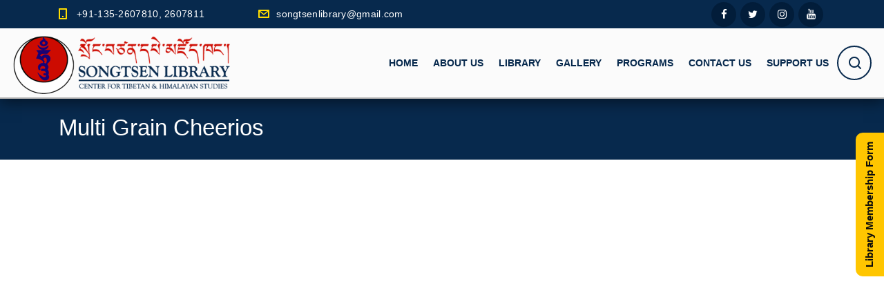

--- FILE ---
content_type: text/html; charset=UTF-8
request_url: https://songtsenlibrary.net/meal/multi-grain-cheerios/
body_size: 17606
content:
<!DOCTYPE html>
<html lang="en-US" class="no-js">
<head><meta charset="UTF-8"><script>if(navigator.userAgent.match(/MSIE|Internet Explorer/i)||navigator.userAgent.match(/Trident\/7\..*?rv:11/i)){var href=document.location.href;if(!href.match(/[?&]nowprocket/)){if(href.indexOf("?")==-1){if(href.indexOf("#")==-1){document.location.href=href+"?nowprocket=1"}else{document.location.href=href.replace("#","?nowprocket=1#")}}else{if(href.indexOf("#")==-1){document.location.href=href+"&nowprocket=1"}else{document.location.href=href.replace("#","&nowprocket=1#")}}}}</script><script>class RocketLazyLoadScripts{constructor(){this.triggerEvents=["keydown","mousedown","mousemove","touchmove","touchstart","touchend","wheel"],this.userEventHandler=this._triggerListener.bind(this),this.touchStartHandler=this._onTouchStart.bind(this),this.touchMoveHandler=this._onTouchMove.bind(this),this.touchEndHandler=this._onTouchEnd.bind(this),this.clickHandler=this._onClick.bind(this),this.interceptedClicks=[],window.addEventListener("pageshow",(e=>{this.persisted=e.persisted})),window.addEventListener("DOMContentLoaded",(()=>{this._preconnect3rdParties()})),this.delayedScripts={normal:[],async:[],defer:[]},this.allJQueries=[]}_addUserInteractionListener(e){document.hidden?e._triggerListener():(this.triggerEvents.forEach((t=>window.addEventListener(t,e.userEventHandler,{passive:!0}))),window.addEventListener("touchstart",e.touchStartHandler,{passive:!0}),window.addEventListener("mousedown",e.touchStartHandler),document.addEventListener("visibilitychange",e.userEventHandler))}_removeUserInteractionListener(){this.triggerEvents.forEach((e=>window.removeEventListener(e,this.userEventHandler,{passive:!0}))),document.removeEventListener("visibilitychange",this.userEventHandler)}_onTouchStart(e){"HTML"!==e.target.tagName&&(window.addEventListener("touchend",this.touchEndHandler),window.addEventListener("mouseup",this.touchEndHandler),window.addEventListener("touchmove",this.touchMoveHandler,{passive:!0}),window.addEventListener("mousemove",this.touchMoveHandler),e.target.addEventListener("click",this.clickHandler),this._renameDOMAttribute(e.target,"onclick","rocket-onclick"))}_onTouchMove(e){window.removeEventListener("touchend",this.touchEndHandler),window.removeEventListener("mouseup",this.touchEndHandler),window.removeEventListener("touchmove",this.touchMoveHandler,{passive:!0}),window.removeEventListener("mousemove",this.touchMoveHandler),e.target.removeEventListener("click",this.clickHandler),this._renameDOMAttribute(e.target,"rocket-onclick","onclick")}_onTouchEnd(e){window.removeEventListener("touchend",this.touchEndHandler),window.removeEventListener("mouseup",this.touchEndHandler),window.removeEventListener("touchmove",this.touchMoveHandler,{passive:!0}),window.removeEventListener("mousemove",this.touchMoveHandler)}_onClick(e){e.target.removeEventListener("click",this.clickHandler),this._renameDOMAttribute(e.target,"rocket-onclick","onclick"),this.interceptedClicks.push(e),e.preventDefault(),e.stopPropagation(),e.stopImmediatePropagation()}_replayClicks(){window.removeEventListener("touchstart",this.touchStartHandler,{passive:!0}),window.removeEventListener("mousedown",this.touchStartHandler),this.interceptedClicks.forEach((e=>{e.target.dispatchEvent(new MouseEvent("click",{view:e.view,bubbles:!0,cancelable:!0}))}))}_renameDOMAttribute(e,t,n){e.hasAttribute&&e.hasAttribute(t)&&(event.target.setAttribute(n,event.target.getAttribute(t)),event.target.removeAttribute(t))}_triggerListener(){this._removeUserInteractionListener(this),"loading"===document.readyState?document.addEventListener("DOMContentLoaded",this._loadEverythingNow.bind(this)):this._loadEverythingNow()}_preconnect3rdParties(){let e=[];document.querySelectorAll("script[type=rocketlazyloadscript]").forEach((t=>{if(t.hasAttribute("src")){const n=new URL(t.src).origin;n!==location.origin&&e.push({src:n,crossOrigin:t.crossOrigin||"module"===t.getAttribute("data-rocket-type")})}})),e=[...new Map(e.map((e=>[JSON.stringify(e),e]))).values()],this._batchInjectResourceHints(e,"preconnect")}async _loadEverythingNow(){this.lastBreath=Date.now(),this._delayEventListeners(),this._delayJQueryReady(this),this._handleDocumentWrite(),this._registerAllDelayedScripts(),this._preloadAllScripts(),await this._loadScriptsFromList(this.delayedScripts.normal),await this._loadScriptsFromList(this.delayedScripts.defer),await this._loadScriptsFromList(this.delayedScripts.async);try{await this._triggerDOMContentLoaded(),await this._triggerWindowLoad()}catch(e){}window.dispatchEvent(new Event("rocket-allScriptsLoaded")),this._replayClicks()}_registerAllDelayedScripts(){document.querySelectorAll("script[type=rocketlazyloadscript]").forEach((e=>{e.hasAttribute("src")?e.hasAttribute("async")&&!1!==e.async?this.delayedScripts.async.push(e):e.hasAttribute("defer")&&!1!==e.defer||"module"===e.getAttribute("data-rocket-type")?this.delayedScripts.defer.push(e):this.delayedScripts.normal.push(e):this.delayedScripts.normal.push(e)}))}async _transformScript(e){return await this._littleBreath(),new Promise((t=>{const n=document.createElement("script");[...e.attributes].forEach((e=>{let t=e.nodeName;"type"!==t&&("data-rocket-type"===t&&(t="type"),n.setAttribute(t,e.nodeValue))})),e.hasAttribute("src")?(n.addEventListener("load",t),n.addEventListener("error",t)):(n.text=e.text,t());try{e.parentNode.replaceChild(n,e)}catch(e){t()}}))}async _loadScriptsFromList(e){const t=e.shift();return t?(await this._transformScript(t),this._loadScriptsFromList(e)):Promise.resolve()}_preloadAllScripts(){this._batchInjectResourceHints([...this.delayedScripts.normal,...this.delayedScripts.defer,...this.delayedScripts.async],"preload")}_batchInjectResourceHints(e,t){var n=document.createDocumentFragment();e.forEach((e=>{if(e.src){const i=document.createElement("link");i.href=e.src,i.rel=t,"preconnect"!==t&&(i.as="script"),e.getAttribute&&"module"===e.getAttribute("data-rocket-type")&&(i.crossOrigin=!0),e.crossOrigin&&(i.crossOrigin=e.crossOrigin),n.appendChild(i)}})),document.head.appendChild(n)}_delayEventListeners(){let e={};function t(t,n){!function(t){function n(n){return e[t].eventsToRewrite.indexOf(n)>=0?"rocket-"+n:n}e[t]||(e[t]={originalFunctions:{add:t.addEventListener,remove:t.removeEventListener},eventsToRewrite:[]},t.addEventListener=function(){arguments[0]=n(arguments[0]),e[t].originalFunctions.add.apply(t,arguments)},t.removeEventListener=function(){arguments[0]=n(arguments[0]),e[t].originalFunctions.remove.apply(t,arguments)})}(t),e[t].eventsToRewrite.push(n)}function n(e,t){let n=e[t];Object.defineProperty(e,t,{get:()=>n||function(){},set(i){e["rocket"+t]=n=i}})}t(document,"DOMContentLoaded"),t(window,"DOMContentLoaded"),t(window,"load"),t(window,"pageshow"),t(document,"readystatechange"),n(document,"onreadystatechange"),n(window,"onload"),n(window,"onpageshow")}_delayJQueryReady(e){let t=window.jQuery;Object.defineProperty(window,"jQuery",{get:()=>t,set(n){if(n&&n.fn&&!e.allJQueries.includes(n)){n.fn.ready=n.fn.init.prototype.ready=function(t){e.domReadyFired?t.bind(document)(n):document.addEventListener("rocket-DOMContentLoaded",(()=>t.bind(document)(n)))};const t=n.fn.on;n.fn.on=n.fn.init.prototype.on=function(){if(this[0]===window){function e(e){return e.split(" ").map((e=>"load"===e||0===e.indexOf("load.")?"rocket-jquery-load":e)).join(" ")}"string"==typeof arguments[0]||arguments[0]instanceof String?arguments[0]=e(arguments[0]):"object"==typeof arguments[0]&&Object.keys(arguments[0]).forEach((t=>{delete Object.assign(arguments[0],{[e(t)]:arguments[0][t]})[t]}))}return t.apply(this,arguments),this},e.allJQueries.push(n)}t=n}})}async _triggerDOMContentLoaded(){this.domReadyFired=!0,await this._littleBreath(),document.dispatchEvent(new Event("rocket-DOMContentLoaded")),await this._littleBreath(),window.dispatchEvent(new Event("rocket-DOMContentLoaded")),await this._littleBreath(),document.dispatchEvent(new Event("rocket-readystatechange")),await this._littleBreath(),document.rocketonreadystatechange&&document.rocketonreadystatechange()}async _triggerWindowLoad(){await this._littleBreath(),window.dispatchEvent(new Event("rocket-load")),await this._littleBreath(),window.rocketonload&&window.rocketonload(),await this._littleBreath(),this.allJQueries.forEach((e=>e(window).trigger("rocket-jquery-load"))),await this._littleBreath();const e=new Event("rocket-pageshow");e.persisted=this.persisted,window.dispatchEvent(e),await this._littleBreath(),window.rocketonpageshow&&window.rocketonpageshow({persisted:this.persisted})}_handleDocumentWrite(){const e=new Map;document.write=document.writeln=function(t){const n=document.currentScript,i=document.createRange(),r=n.parentElement;let o=e.get(n);void 0===o&&(o=n.nextSibling,e.set(n,o));const s=document.createDocumentFragment();i.setStart(s,0),s.appendChild(i.createContextualFragment(t)),r.insertBefore(s,o)}}async _littleBreath(){Date.now()-this.lastBreath>45&&(await this._requestAnimFrame(),this.lastBreath=Date.now())}async _requestAnimFrame(){return document.hidden?new Promise((e=>setTimeout(e))):new Promise((e=>requestAnimationFrame(e)))}static run(){const e=new RocketLazyLoadScripts;e._addUserInteractionListener(e)}}RocketLazyLoadScripts.run();</script>
	
	<meta http-equiv="X-UA-Compatible" content="IE=edge">
	<meta name="viewport" content="width=device-width, initial-scale=1, user-scalable=0">
	<link rel="profile" href="http://gmpg.org/xfn/11">
	<link rel="pingback" href="https://songtsenlibrary.net/xmlrpc.php">
<link rel="preconnect" href="https://fonts.gstatic.com">

<link rel="preconnect" href="https://fonts.gstatic.com">

      
     <link rel="preconnect" href="https://fonts.gstatic.com">

<link href="https://db.onlinewebfonts.com/c/5dd8541271d80f95eb426f0fea703381?family=Monlam+Uni+OuChan2" rel="stylesheet" type="text/css"/>
	<title>Multi Grain Cheerios &#8211; Songtsen Library</title><link rel="preload" as="style" href="https://fonts.googleapis.com/css?family=Bubblegum%20Sans%7CDosis%3A400%2C200%2C200italic%2C300%2C300italic%2C400italic%2C500%2C500italic%2C600%2C600italic%2C700%2C700italic%2C800%2C800italic%7CGrand%20Hotel%3A400%2C400italic&#038;subset=latin%2Clatin-ext&#038;display=swap" /><link rel="stylesheet" href="https://fonts.googleapis.com/css?family=Bubblegum%20Sans%7CDosis%3A400%2C200%2C200italic%2C300%2C300italic%2C400italic%2C500%2C500italic%2C600%2C600italic%2C700%2C700italic%2C800%2C800italic%7CGrand%20Hotel%3A400%2C400italic&#038;subset=latin%2Clatin-ext&#038;display=swap" media="print" onload="this.media='all'" /><noscript><link rel="stylesheet" href="https://fonts.googleapis.com/css?family=Bubblegum%20Sans%7CDosis%3A400%2C200%2C200italic%2C300%2C300italic%2C400italic%2C500%2C500italic%2C600%2C600italic%2C700%2C700italic%2C800%2C800italic%7CGrand%20Hotel%3A400%2C400italic&#038;subset=latin%2Clatin-ext&#038;display=swap" /></noscript><link rel="preload" as="style" href="https://fonts.googleapis.com/css2?family=Cinzel:wght@400;500;600;700;800;900&#038;family=Spartan:wght@100;200;300;400;500;600;700;800;900&#038;family=Cinzel:wght@400;500;600;700;800;900&#038;family=Jomolhari&#038;display=swap" /><link rel="stylesheet" href="https://fonts.googleapis.com/css2?family=Cinzel:wght@400;500;600;700;800;900&#038;family=Spartan:wght@100;200;300;400;500;600;700;800;900&#038;family=Cinzel:wght@400;500;600;700;800;900&#038;family=Jomolhari&#038;display=swap" media="print" onload="this.media='all'" /><noscript><link rel="stylesheet" href="https://fonts.googleapis.com/css2?family=Cinzel:wght@400;500;600;700;800;900&#038;family=Spartan:wght@100;200;300;400;500;600;700;800;900&#038;family=Cinzel:wght@400;500;600;700;800;900&#038;family=Jomolhari&#038;display=swap" /></noscript>
<meta name='robots' content='max-image-preview:large' />
<link rel='dns-prefetch' href='//fonts.googleapis.com' />
<link href='https://fonts.gstatic.com' crossorigin rel='preconnect' />
<link rel="alternate" title="oEmbed (JSON)" type="application/json+oembed" href="https://songtsenlibrary.net/wp-json/oembed/1.0/embed?url=https%3A%2F%2Fsongtsenlibrary.net%2Fmeal%2Fmulti-grain-cheerios%2F" />
<link rel="alternate" title="oEmbed (XML)" type="text/xml+oembed" href="https://songtsenlibrary.net/wp-json/oembed/1.0/embed?url=https%3A%2F%2Fsongtsenlibrary.net%2Fmeal%2Fmulti-grain-cheerios%2F&#038;format=xml" />
<style id='wp-img-auto-sizes-contain-inline-css' type='text/css'>
img:is([sizes=auto i],[sizes^="auto," i]){contain-intrinsic-size:3000px 1500px}
/*# sourceURL=wp-img-auto-sizes-contain-inline-css */
</style>
<link rel='stylesheet' id='sbi_styles-css' href='https://songtsenlibrary.net/wp-content/plugins/instagram-feed/css/sbi-styles.min.css?ver=6.6.1' type='text/css' media='all' />
<style id='wp-emoji-styles-inline-css' type='text/css'>

	img.wp-smiley, img.emoji {
		display: inline !important;
		border: none !important;
		box-shadow: none !important;
		height: 1em !important;
		width: 1em !important;
		margin: 0 0.07em !important;
		vertical-align: -0.1em !important;
		background: none !important;
		padding: 0 !important;
	}
/*# sourceURL=wp-emoji-styles-inline-css */
</style>
<style id='wp-block-library-inline-css' type='text/css'>
:root{--wp-block-synced-color:#7a00df;--wp-block-synced-color--rgb:122,0,223;--wp-bound-block-color:var(--wp-block-synced-color);--wp-editor-canvas-background:#ddd;--wp-admin-theme-color:#007cba;--wp-admin-theme-color--rgb:0,124,186;--wp-admin-theme-color-darker-10:#006ba1;--wp-admin-theme-color-darker-10--rgb:0,107,160.5;--wp-admin-theme-color-darker-20:#005a87;--wp-admin-theme-color-darker-20--rgb:0,90,135;--wp-admin-border-width-focus:2px}@media (min-resolution:192dpi){:root{--wp-admin-border-width-focus:1.5px}}.wp-element-button{cursor:pointer}:root .has-very-light-gray-background-color{background-color:#eee}:root .has-very-dark-gray-background-color{background-color:#313131}:root .has-very-light-gray-color{color:#eee}:root .has-very-dark-gray-color{color:#313131}:root .has-vivid-green-cyan-to-vivid-cyan-blue-gradient-background{background:linear-gradient(135deg,#00d084,#0693e3)}:root .has-purple-crush-gradient-background{background:linear-gradient(135deg,#34e2e4,#4721fb 50%,#ab1dfe)}:root .has-hazy-dawn-gradient-background{background:linear-gradient(135deg,#faaca8,#dad0ec)}:root .has-subdued-olive-gradient-background{background:linear-gradient(135deg,#fafae1,#67a671)}:root .has-atomic-cream-gradient-background{background:linear-gradient(135deg,#fdd79a,#004a59)}:root .has-nightshade-gradient-background{background:linear-gradient(135deg,#330968,#31cdcf)}:root .has-midnight-gradient-background{background:linear-gradient(135deg,#020381,#2874fc)}:root{--wp--preset--font-size--normal:16px;--wp--preset--font-size--huge:42px}.has-regular-font-size{font-size:1em}.has-larger-font-size{font-size:2.625em}.has-normal-font-size{font-size:var(--wp--preset--font-size--normal)}.has-huge-font-size{font-size:var(--wp--preset--font-size--huge)}.has-text-align-center{text-align:center}.has-text-align-left{text-align:left}.has-text-align-right{text-align:right}.has-fit-text{white-space:nowrap!important}#end-resizable-editor-section{display:none}.aligncenter{clear:both}.items-justified-left{justify-content:flex-start}.items-justified-center{justify-content:center}.items-justified-right{justify-content:flex-end}.items-justified-space-between{justify-content:space-between}.screen-reader-text{border:0;clip-path:inset(50%);height:1px;margin:-1px;overflow:hidden;padding:0;position:absolute;width:1px;word-wrap:normal!important}.screen-reader-text:focus{background-color:#ddd;clip-path:none;color:#444;display:block;font-size:1em;height:auto;left:5px;line-height:normal;padding:15px 23px 14px;text-decoration:none;top:5px;width:auto;z-index:100000}html :where(.has-border-color){border-style:solid}html :where([style*=border-top-color]){border-top-style:solid}html :where([style*=border-right-color]){border-right-style:solid}html :where([style*=border-bottom-color]){border-bottom-style:solid}html :where([style*=border-left-color]){border-left-style:solid}html :where([style*=border-width]){border-style:solid}html :where([style*=border-top-width]){border-top-style:solid}html :where([style*=border-right-width]){border-right-style:solid}html :where([style*=border-bottom-width]){border-bottom-style:solid}html :where([style*=border-left-width]){border-left-style:solid}html :where(img[class*=wp-image-]){height:auto;max-width:100%}:where(figure){margin:0 0 1em}html :where(.is-position-sticky){--wp-admin--admin-bar--position-offset:var(--wp-admin--admin-bar--height,0px)}@media screen and (max-width:600px){html :where(.is-position-sticky){--wp-admin--admin-bar--position-offset:0px}}

/*# sourceURL=wp-block-library-inline-css */
</style><style id='global-styles-inline-css' type='text/css'>
:root{--wp--preset--aspect-ratio--square: 1;--wp--preset--aspect-ratio--4-3: 4/3;--wp--preset--aspect-ratio--3-4: 3/4;--wp--preset--aspect-ratio--3-2: 3/2;--wp--preset--aspect-ratio--2-3: 2/3;--wp--preset--aspect-ratio--16-9: 16/9;--wp--preset--aspect-ratio--9-16: 9/16;--wp--preset--color--black: #000000;--wp--preset--color--cyan-bluish-gray: #abb8c3;--wp--preset--color--white: #ffffff;--wp--preset--color--pale-pink: #f78da7;--wp--preset--color--vivid-red: #cf2e2e;--wp--preset--color--luminous-vivid-orange: #ff6900;--wp--preset--color--luminous-vivid-amber: #fcb900;--wp--preset--color--light-green-cyan: #7bdcb5;--wp--preset--color--vivid-green-cyan: #00d084;--wp--preset--color--pale-cyan-blue: #8ed1fc;--wp--preset--color--vivid-cyan-blue: #0693e3;--wp--preset--color--vivid-purple: #9b51e0;--wp--preset--gradient--vivid-cyan-blue-to-vivid-purple: linear-gradient(135deg,rgb(6,147,227) 0%,rgb(155,81,224) 100%);--wp--preset--gradient--light-green-cyan-to-vivid-green-cyan: linear-gradient(135deg,rgb(122,220,180) 0%,rgb(0,208,130) 100%);--wp--preset--gradient--luminous-vivid-amber-to-luminous-vivid-orange: linear-gradient(135deg,rgb(252,185,0) 0%,rgb(255,105,0) 100%);--wp--preset--gradient--luminous-vivid-orange-to-vivid-red: linear-gradient(135deg,rgb(255,105,0) 0%,rgb(207,46,46) 100%);--wp--preset--gradient--very-light-gray-to-cyan-bluish-gray: linear-gradient(135deg,rgb(238,238,238) 0%,rgb(169,184,195) 100%);--wp--preset--gradient--cool-to-warm-spectrum: linear-gradient(135deg,rgb(74,234,220) 0%,rgb(151,120,209) 20%,rgb(207,42,186) 40%,rgb(238,44,130) 60%,rgb(251,105,98) 80%,rgb(254,248,76) 100%);--wp--preset--gradient--blush-light-purple: linear-gradient(135deg,rgb(255,206,236) 0%,rgb(152,150,240) 100%);--wp--preset--gradient--blush-bordeaux: linear-gradient(135deg,rgb(254,205,165) 0%,rgb(254,45,45) 50%,rgb(107,0,62) 100%);--wp--preset--gradient--luminous-dusk: linear-gradient(135deg,rgb(255,203,112) 0%,rgb(199,81,192) 50%,rgb(65,88,208) 100%);--wp--preset--gradient--pale-ocean: linear-gradient(135deg,rgb(255,245,203) 0%,rgb(182,227,212) 50%,rgb(51,167,181) 100%);--wp--preset--gradient--electric-grass: linear-gradient(135deg,rgb(202,248,128) 0%,rgb(113,206,126) 100%);--wp--preset--gradient--midnight: linear-gradient(135deg,rgb(2,3,129) 0%,rgb(40,116,252) 100%);--wp--preset--font-size--small: 13px;--wp--preset--font-size--medium: 20px;--wp--preset--font-size--large: 36px;--wp--preset--font-size--x-large: 42px;--wp--preset--spacing--20: 0.44rem;--wp--preset--spacing--30: 0.67rem;--wp--preset--spacing--40: 1rem;--wp--preset--spacing--50: 1.5rem;--wp--preset--spacing--60: 2.25rem;--wp--preset--spacing--70: 3.38rem;--wp--preset--spacing--80: 5.06rem;--wp--preset--shadow--natural: 6px 6px 9px rgba(0, 0, 0, 0.2);--wp--preset--shadow--deep: 12px 12px 50px rgba(0, 0, 0, 0.4);--wp--preset--shadow--sharp: 6px 6px 0px rgba(0, 0, 0, 0.2);--wp--preset--shadow--outlined: 6px 6px 0px -3px rgb(255, 255, 255), 6px 6px rgb(0, 0, 0);--wp--preset--shadow--crisp: 6px 6px 0px rgb(0, 0, 0);}:where(.is-layout-flex){gap: 0.5em;}:where(.is-layout-grid){gap: 0.5em;}body .is-layout-flex{display: flex;}.is-layout-flex{flex-wrap: wrap;align-items: center;}.is-layout-flex > :is(*, div){margin: 0;}body .is-layout-grid{display: grid;}.is-layout-grid > :is(*, div){margin: 0;}:where(.wp-block-columns.is-layout-flex){gap: 2em;}:where(.wp-block-columns.is-layout-grid){gap: 2em;}:where(.wp-block-post-template.is-layout-flex){gap: 1.25em;}:where(.wp-block-post-template.is-layout-grid){gap: 1.25em;}.has-black-color{color: var(--wp--preset--color--black) !important;}.has-cyan-bluish-gray-color{color: var(--wp--preset--color--cyan-bluish-gray) !important;}.has-white-color{color: var(--wp--preset--color--white) !important;}.has-pale-pink-color{color: var(--wp--preset--color--pale-pink) !important;}.has-vivid-red-color{color: var(--wp--preset--color--vivid-red) !important;}.has-luminous-vivid-orange-color{color: var(--wp--preset--color--luminous-vivid-orange) !important;}.has-luminous-vivid-amber-color{color: var(--wp--preset--color--luminous-vivid-amber) !important;}.has-light-green-cyan-color{color: var(--wp--preset--color--light-green-cyan) !important;}.has-vivid-green-cyan-color{color: var(--wp--preset--color--vivid-green-cyan) !important;}.has-pale-cyan-blue-color{color: var(--wp--preset--color--pale-cyan-blue) !important;}.has-vivid-cyan-blue-color{color: var(--wp--preset--color--vivid-cyan-blue) !important;}.has-vivid-purple-color{color: var(--wp--preset--color--vivid-purple) !important;}.has-black-background-color{background-color: var(--wp--preset--color--black) !important;}.has-cyan-bluish-gray-background-color{background-color: var(--wp--preset--color--cyan-bluish-gray) !important;}.has-white-background-color{background-color: var(--wp--preset--color--white) !important;}.has-pale-pink-background-color{background-color: var(--wp--preset--color--pale-pink) !important;}.has-vivid-red-background-color{background-color: var(--wp--preset--color--vivid-red) !important;}.has-luminous-vivid-orange-background-color{background-color: var(--wp--preset--color--luminous-vivid-orange) !important;}.has-luminous-vivid-amber-background-color{background-color: var(--wp--preset--color--luminous-vivid-amber) !important;}.has-light-green-cyan-background-color{background-color: var(--wp--preset--color--light-green-cyan) !important;}.has-vivid-green-cyan-background-color{background-color: var(--wp--preset--color--vivid-green-cyan) !important;}.has-pale-cyan-blue-background-color{background-color: var(--wp--preset--color--pale-cyan-blue) !important;}.has-vivid-cyan-blue-background-color{background-color: var(--wp--preset--color--vivid-cyan-blue) !important;}.has-vivid-purple-background-color{background-color: var(--wp--preset--color--vivid-purple) !important;}.has-black-border-color{border-color: var(--wp--preset--color--black) !important;}.has-cyan-bluish-gray-border-color{border-color: var(--wp--preset--color--cyan-bluish-gray) !important;}.has-white-border-color{border-color: var(--wp--preset--color--white) !important;}.has-pale-pink-border-color{border-color: var(--wp--preset--color--pale-pink) !important;}.has-vivid-red-border-color{border-color: var(--wp--preset--color--vivid-red) !important;}.has-luminous-vivid-orange-border-color{border-color: var(--wp--preset--color--luminous-vivid-orange) !important;}.has-luminous-vivid-amber-border-color{border-color: var(--wp--preset--color--luminous-vivid-amber) !important;}.has-light-green-cyan-border-color{border-color: var(--wp--preset--color--light-green-cyan) !important;}.has-vivid-green-cyan-border-color{border-color: var(--wp--preset--color--vivid-green-cyan) !important;}.has-pale-cyan-blue-border-color{border-color: var(--wp--preset--color--pale-cyan-blue) !important;}.has-vivid-cyan-blue-border-color{border-color: var(--wp--preset--color--vivid-cyan-blue) !important;}.has-vivid-purple-border-color{border-color: var(--wp--preset--color--vivid-purple) !important;}.has-vivid-cyan-blue-to-vivid-purple-gradient-background{background: var(--wp--preset--gradient--vivid-cyan-blue-to-vivid-purple) !important;}.has-light-green-cyan-to-vivid-green-cyan-gradient-background{background: var(--wp--preset--gradient--light-green-cyan-to-vivid-green-cyan) !important;}.has-luminous-vivid-amber-to-luminous-vivid-orange-gradient-background{background: var(--wp--preset--gradient--luminous-vivid-amber-to-luminous-vivid-orange) !important;}.has-luminous-vivid-orange-to-vivid-red-gradient-background{background: var(--wp--preset--gradient--luminous-vivid-orange-to-vivid-red) !important;}.has-very-light-gray-to-cyan-bluish-gray-gradient-background{background: var(--wp--preset--gradient--very-light-gray-to-cyan-bluish-gray) !important;}.has-cool-to-warm-spectrum-gradient-background{background: var(--wp--preset--gradient--cool-to-warm-spectrum) !important;}.has-blush-light-purple-gradient-background{background: var(--wp--preset--gradient--blush-light-purple) !important;}.has-blush-bordeaux-gradient-background{background: var(--wp--preset--gradient--blush-bordeaux) !important;}.has-luminous-dusk-gradient-background{background: var(--wp--preset--gradient--luminous-dusk) !important;}.has-pale-ocean-gradient-background{background: var(--wp--preset--gradient--pale-ocean) !important;}.has-electric-grass-gradient-background{background: var(--wp--preset--gradient--electric-grass) !important;}.has-midnight-gradient-background{background: var(--wp--preset--gradient--midnight) !important;}.has-small-font-size{font-size: var(--wp--preset--font-size--small) !important;}.has-medium-font-size{font-size: var(--wp--preset--font-size--medium) !important;}.has-large-font-size{font-size: var(--wp--preset--font-size--large) !important;}.has-x-large-font-size{font-size: var(--wp--preset--font-size--x-large) !important;}
/*# sourceURL=global-styles-inline-css */
</style>

<style id='classic-theme-styles-inline-css' type='text/css'>
/*! This file is auto-generated */
.wp-block-button__link{color:#fff;background-color:#32373c;border-radius:9999px;box-shadow:none;text-decoration:none;padding:calc(.667em + 2px) calc(1.333em + 2px);font-size:1.125em}.wp-block-file__button{background:#32373c;color:#fff;text-decoration:none}
/*# sourceURL=/wp-includes/css/classic-themes.min.css */
</style>
<link data-minify="1" rel='stylesheet' id='contact-form-7-css' href='https://songtsenlibrary.net/wp-content/cache/min/1/wp-content/plugins/contact-form-7/includes/css/styles.css?ver=1723699372' type='text/css' media='all' />
<link rel='stylesheet' id='wp-event-manager-frontend-css' href='https://songtsenlibrary.net/wp-content/plugins/wp-event-manager/assets/css/frontend.min.css?ver=6.9' type='text/css' media='all' />
<link data-minify="1" rel='stylesheet' id='wp-event-manager-jquery-ui-css-css' href='https://songtsenlibrary.net/wp-content/cache/min/1/wp-content/plugins/wp-event-manager/assets/js/jquery-ui/jquery-ui.css?ver=1723699372' type='text/css' media='all' />
<link rel='stylesheet' id='wp-event-manager-jquery-timepicker-css-css' href='https://songtsenlibrary.net/wp-content/plugins/wp-event-manager/assets/js/jquery-timepicker/jquery.timepicker.min.css?ver=6.9' type='text/css' media='all' />
<link rel='stylesheet' id='wp-event-manager-grid-style-css' href='https://songtsenlibrary.net/wp-content/plugins/wp-event-manager/assets/css/wpem-grid.min.css?ver=6.9' type='text/css' media='all' />
<link data-minify="1" rel='stylesheet' id='wp-event-manager-font-style-css' href='https://songtsenlibrary.net/wp-content/cache/min/1/wp-content/plugins/wp-event-manager/assets/fonts/style.css?ver=1723699372' type='text/css' media='all' />

<link rel='stylesheet' id='bootstrap-css' href='https://songtsenlibrary.net/wp-content/themes/smarty/assets/css/bootstrap.min.css?ver=3.4.2' type='text/css' media='all' />
<link data-minify="1" rel='stylesheet' id='font-awesome-css' href='https://songtsenlibrary.net/wp-content/cache/min/1/wp-content/themes/smarty/assets/fonts/font-awesome/css/font-awesome.min.css?ver=1723699372' type='text/css' media='all' />
<link data-minify="1" rel='stylesheet' id='stm-icon-css' href='https://songtsenlibrary.net/wp-content/cache/min/1/wp-content/themes/smarty/assets/fonts/stm-icon/style.css?ver=1723699372' type='text/css' media='all' />
<link rel='stylesheet' id='stm-select2-css' href='https://songtsenlibrary.net/wp-content/themes/smarty/assets/js/vendor/select2/css/select2.min.css?ver=3.4.2' type='text/css' media='all' />
<link data-minify="1" rel='stylesheet' id='stm-skin-default-css' href='https://songtsenlibrary.net/wp-content/cache/min/1/wp-content/themes/smarty/assets/css/kindergarten/main.css?ver=1723699372' type='text/css' media='all' />
<link data-minify="1" rel='stylesheet' id='stm-style-css' href='https://songtsenlibrary.net/wp-content/cache/min/1/wp-content/themes/smarty/style.css?ver=1723699372' type='text/css' media='all' />
<style id='stm-style-inline-css' type='text/css'>
.header_view-style_1 {
background: #fbfbfb;
    border-bottom: 2px solid rgba(0,0,0,.3);
    box-shadow: 0 5px 20px 0 rgb(0 0 0 / 51%);
}
.top-bar_view-style_1 {
    background: #07294d;
}
.header_view-style_1 .nav_menu_indent {
    width: 0px;
}
.header .logo {
    max-width: 26%;
}
.header_view-style_1 .stm-nav_type_header {
    float: right;
}
.top-bar__content ul li{

    font-size: 12px;
    font-weight: 500;
   font-family: 'Lato', sans-serif;
}
.top-bar__content ul li a {
font-family: 'Lato', sans-serif;
     font-size: 14px;
    font-weight: 500;
 
}
.stm-nav__menu_type_header>.menu-item>a {
    color: #07294d;
}
.header_view-style_1 .stm-nav_type_header {
    float: right;
    margin-right: 25px;
}
.stm-nav.stm-nav_type_header ul li a {
font-family: 'Lato', sans-serif;
font-size: 14px;
    font-weight: 700;
text-transform: uppercase;
}
.stm-nav__menu_type_header>.menu-item {
    margin: 0px 11px !important;
}
.slidertext {
    font-size: 20px;
    line-height: 38px !important;
font-family: 'Lato', sans-serif;
    color: #100f0f;
}
.header.affix {
    margin-top: 10px;
    background-color: #ffffff;
}
.header_view-style_1 .top-bar__search:hover {
    background-color: #ffc600;
    color: #fff;
}

.header_view-style_1 .top-bar__search {
    border: 2px solid #07294d;
}
.header_view-style_1 .top-bar__search .stm-search-form__submit .stm-icon.stm-icon-search:before {
    color: #07294d;
}
.contact_details__box {
    padding: 17px 0 0;
}
.top-bar__content {
    min-height: 30px;
}
.header_view-style_1 .top-bar__search.stm-search-form__field_active {
    background-color: #ffffff;
}
p.lib {
    text-align: center;
    color: #fff;
font-family: 'Lato', sans-serif;
    font-size: 20px;
}
.no-paddingclass .vc_column-inner {
    padding-top: 8px !important;
}
.wpb_button, .wpb_content_element, ul.wpb_thumbnails-fluid>li {
    margin-bottom: 10px;
}
h1.heading1 {
    text-align: center;
 font-family: 'Lato', sans-serif;
    font-size: 27px;
    font-weight: 700;
     color: #07294d;
    padding: 8px;
}
h1.heading2 {
    text-align: center;
 font-family: 'Lato', sans-serif;
    font-size: 22px !important;
    font-weight: 700;
     color: #fbfcfd;
    background-color: #07294d;
    padding: 8px;
    border-radius: 17px 17px 0px 5px;
}
.vc_icon_element.vc_icon_element-outer .vc_icon_element-inner.vc_icon_element-color-juicy_pink .vc_icon_element-icon {
    color: #ffc600;
    font-size: 27px !IMPORTANT;
    margin: 0px !important;
}
.vc_icon_element.vc_icon_element-outer .vc_icon_element-inner {
    height: 2em;
}
p.para {
    font-family: 'Lato', sans-serif;
    text-align: center;
    font-size: 15px;
    color: #0f0f0f;
    font-weight: 500;
line-height: 26px;
}
span.color {
    color: #07294d;
    font-size: 17px;
    font-weight: bold;
    font-family: 'Lato', sans-serif;
}
.viewmore button.vc_general.vc_btn3.vc_btn3-size-md.vc_btn3-shape-rounded.vc_btn3-style-modern.vc_btn3-color-grey {
    background-color: #07294d;
    padding: 7px 15px 7px 15px;
    font-size: 12px;
    color: #fff;
    font-family: 'Lato', sans-serif;
    font-weight: 600;
}
.viewmore button.vc_general.vc_btn3.vc_btn3-size-md.vc_btn3-shape-rounded.vc_btn3-style-modern.vc_btn3-color-grey:hover {
    background-color: #ffc600;
}
h4.main1 {
    font-size: 16px;
    font-family: 'Lato', sans-serif;
    line-height: 25px;
    margin-top: 14px;
    font-weight: bold;
    margin-bottom: 10px;
    color: #07284b;
}
p.main2 {
    font-family: 'Lato', sans-serif;
    font-size: 12px;
    font-weight: bold;
    margin: 0px;
    padding: 0px;
    }
    p.main3 {
    font-family: 'Lato', sans-serif;
    font-size: 14px;
    font-weight: bold;
    margin: 0px;
    padding: 0px;
}
    p.main4 {
    font-family: 'Lato', sans-serif;
    font-size: 13px;
    font-weight: bold;
    margin: 0px;
    padding: 0px;
    }
.sa_hover_container {
    padding: 2px !important;
}
.sa_hover_container {
    min-height: 410px!important;
    padding: 2px !important;
}
.stm-event_view_grid .stm-event__content {
    position: relative;
    overflow: hidden;
    border: 1px solid #e6e6e6;
     border-radius: 10px; 
    padding: 3px 10px;
background-color: #07294d;
}
.events__small_box .stm-event__content {
       padding: 4px 8px 4px 8px;
    min-height: 0px!important;
}
.stm-event_view_grid .stm-event__title a {
    color: inherit;
    text-decoration: none;
    transition: all .3s ease;
    font-size: 14px;
    font-family: 'Lato', sans-serif;
    font-weight: bold;
color: #f9f8f8;
}
.stm-event__date {
    font-family: 'Lato', sans-serif;
    font-weight: bold;
    font-size: 13px;
color: #fff;
}
.stm-event_view_grid {
    background: #fff;
    margin-bottom: 18px;
}
.footer_type_default {
    background: #07294d;
	padding-top: 37px;
}
.contact ul {
    list-style: none;
  padding: 9px 3px 0px 9px;
}
.contact ul li {
    font-family: 'Lato', sans-serif;
    font-size: 15px;
text-align:left;
   line-height: 34px;
}


.footer .copyright {
    background-color:#021d3a;
    margin: 0 -5000px;
padding:0px;
    letter-spacing: .28px;
    text-align: center;
    font-size: 13px;
    color: white;
    font-family: 'Lato', sans-serif;
}
.copyright a {
    color: #ffc600;
    font-weight: bold;
}
.widget-area_type_footer {
    padding-top: 16px;
    padding-bottom: 16px;
}
.white{
background: #fff !important;
    border: solid 0px #f0f0f0 !important;
    border-radius:0px !important;
    padding: 8px 8px 8px 8px;
}
.fb {
    margin: 0 auto;
    display: block;
    text-align: center;
}
.viewmore button.vc_general.vc_btn3.vc_btn3-size-lg.vc_btn3-shape-rounded.vc_btn3-style-modern.vc_btn3-color-grey {
padding: 8px 13px 8px 13px;
    font-size: 16px;
    color: #07294d;
    font-weight: bold;
    font-family: 'Lato', sans-serif;
}
.vc_btn3.vc_btn3-color-grey.vc_btn3-style-modern:hover {
    background-color: #ffde06;
}
.vc_btn3.vc_btn3-color-grey.vc_btn3-style-modern {
    background-color:#ffc600;
}
.header-holder.header_holder_small {
    margin-bottom: 0px;
}
.header-mobile {
      background: #fffefe;
    border-bottom: 2px solid rgba(0,0,0,.3);
    box-shadow: 0 5px 20px 0 rgb(0 0 0 / 51%);
}
.top-bar-mobile {
    display: none;
}
.header-mobile .header-mobile__control-line:after, .header-mobile .header-mobile__control-line:before {
    background: #003f51;
}
.header-mobile .header-mobile__control-line {
  background: #003f51;
}
.stm-nav__menu_type_header>.menu-item .sub-menu:before {
    background-color: #ffc600;
}
.stm-nav__menu_type_header>.menu-item .sub-menu>.menu-item>a {
    padding:7px 24px;
    font-size: 13px;
    font-weight: 500;
    color: #56509f;
font-family: 'Lato', sans-serif;
}
.stm-nav__menu_type_header>.menu-item.current-menu-item:hover>a, .stm-nav__menu_type_header>.menu-item.current-menu-item>a, .stm-nav__menu_type_header>.menu-item:hover>a {
    color: #ffc600;
}
.stm-nav__menu_type_header>.menu-item .sub-menu>.menu-item.current-menu-item:hover>a, .stm-nav__menu_type_header>.menu-item .sub-menu>.menu-item.current-menu-item>a {
    background-color: #07294d!important;
    color: #fff;
}
.stm-nav__menu_type_header>.menu-item .sub-menu>.menu-item:last-child a {
    border-radius: 0 0 6px 6px;
}
.stm-nav__menu_type_header>.menu-item .sub-menu {
    background: #07294d;
}
.stm-nav__menu_type_header>.menu-item .sub-menu>.menu-item:hover>a {
    text-decoration: none;
    background: #ffc600;
    color: #fff;
}
.stm-nav__menu_type_header>.menu-item .sub-menu>.menu-item>a {
    color: #ffffff;
}
.stm-nav__menu_type_header>.menu-item .sub-menu>.menu-item>a:before {
    top: 4px;
    font-size: 20px;

}
span.vc_sep_line{
	    border-color: #ffc600;
	
}
.stm-event_view_grid .stm-event__meta .fa, .stm-event_view_grid .stm-event__meta .stm-icon {
    color: #ffc600;
}
.afflation a {
    font-family: 'Lato', sans-serif;
    font-weight: bolder;
    text-align: center !important;
    display: block;
    font-size: 30px;
    color: #07294d;
}
.afflation1 {
    margin-top: 11px;
    font-size: 20px;
    font-family: 'Lato', sans-serif;
    LINE-HEIGHT: 43PX;
    TEXT-ALIGN: CENTER;
    COLOR: RED !IMPORTANT;
}
.afflation {
    MARGIN-TOP: 19PX;
}
.afflation1 a {
    color: #021d3a;
}
.stm-nav__menu_type_header>.menu-item {
    margin: 0px 14px;
}
i.fa.fa-home {
    font-size: 17px;
}
.vc_tta.vc_tta-accordion_style_outline.vc_tta-accordion_color_yellow .vc_tta-panel.vc_active .vc_tta-panel-heading .vc_tta-panel-title>a {
    color: #07294d;
    padding-bottom: 11px;
    font-family: 'Lato', sans-serif;
}
.vc_tta.vc_tta-accordion_style_outline.vc_tta-accordion_color_yellow .vc_tta-panel .vc_tta-panel-heading .vc_tta-icon {
    font-size: 16px;
    color: #273a4d;
}
.vc_tta.vc_tta-accordion_style_outline.vc_tta-accordion_color_yellow .vc_tta-panel .vc_tta-panel-heading {
    border-color: #07294d;
    background: #fff;
    padding: 0px;
    margin: 4px 0 12px 0px;
}
.stm-btn-download {
    display: inline-block;
    padding: 0px 14px;
    white-space: nowrap;
    border-color: transparent;
    border-radius: 3px;
    -webkit-transform: translateZ(0);
    transform: translateZ(0);
}
.stm-btn-download.stm-btn-download_pink {
    border-color: #072958;
}
.stm-btn-download__subtext {
    display: block;
    font-size: 16px;
    font-style: normal;
    line-height: 19px;
    color: #fdfdfd;
    fonnt-w: bold;
    font-family: 'Lato', sans-serif;
    font-weight: bold;
    /* background-color: red; */
}
.stm-btn-download.stm-btn-download_pink {
    border-color: #072958;
    background: #07294d;
}
i.fas.fa-cloud-download-alt {
    color: #ffc600;
}
.vc_tta.vc_tta-accordion_style_outline.vc_tta-accordion_color_yellow .vc_tta-panel .vc_tta-panel-title>a {
    color: #062648;
}
i.vc_tta-controls-icon.vc_tta-controls-icon-plus {
    display: none !important;
}
.stm-btn-download:hover.stm-btn-download_pink {
    background-color: #07294d;
}

.vc_tta.vc_tta-accordion_style_outline.vc_tta-accordion_color_yellow .vc_tta-panel.vc_active .vc_tta-panel-body {
    border-color: #fff;
}
.vc_tta.vc_tta-accordion_style_outline.vc_tta-accordion_color_yellow .vc_tta-panel .vc_tta-panel-title>a {
    color: #062648;
    font-family: 'Lato', sans-serif;
}
h3.wpem-heading-text:before {
    font-family: "Font Awesome 5 Free";
    content: "\f073";
    display: inline-block;
    padding-right: 3px;
    vertical-align: middle;
    font-weight: 900;
    margin-right: 5px;
    color: #ffc600;
    font-size: 18px;
}
.event_listings {
    margin-top: -11px;
}
.wpem-event-box-col.wpem-col.wpem-col-12.wpem-col-md-6.wpem-col-lg-4 {
    padding-top: 6px;
}
.home .header-holder {
    position: inherit;
}

.stm-page-head {
    position: relative;
    background: #07294d;
    padding: 22px 0 78px;
    background-size: cover;
}
h1.stm-page-head__title {
    font-family: 'Lato', sans-serif;
    font-size: 33px;
}
.stm-page-head {
    position: relative;
    background: #07294d;
    padding: 24px 0 0px;
    background-size: cover;
}
.wpem-event-single-image img {
    display: none !important;
}
h1.heading1 {
    line-height: 37px;
}
span.share__title {
    display: none;
}
.wpem-event-date-time {
    display: none;
}
.wpem-event-location {
    display: none;
}

ul.sub-menu li a:hover {
    padding-left: 30px !important;
}
ul#menu-feature-links {
    list-style: none;
}
ul#menu-feature-links {
    list-style: none;
}

ul#menu-feature-links li a {
    font-family: 'Lato', sans-serif;
    font-size: 15px;
    color: #fff;
}
i.fa.fa-angle-right {
    color: #ffc600;
}

h4.widget_title {
    font-family: 'Lato', sans-serif;
    color: #ffffff !important;
    padding-left:0px;
    font-size: 22px !important;
}

ul#socials {
    list-style: none;
    display: inline-flex;
    padding: 0px;
}
ul#socials li a {
    padding: 3px;
}

ul#socials li a .fa {
    border: 2px solid #021d3a;
    line-height: 37px;
    margin-right: 0px;
    width: 40px;
    height: 40px;
    color: #fff;
    display: inline-block;
    text-align: center;
    transition: all .5s ease;
    border-radius: 50px;
    background: #021d3a;
    font-size: 15px;
}

.bottom_branding {
    display: none;
}
ul#socials {
    margin-top: 18px;
}
ul#socials li a .fa:hover {
color:#ffc600 !important;
}
header#masthead .container {
    width: 1273px;
}
h3.wpem-heading-text:hover {
    color: #07294d !important;
}
h3.wpem-heading-text:hover:before {
    color: #07294d !important;
}
ul#menu-footer-menu1 li a {
    font-family: 'Lato', sans-serif;
    font-size: 14px;
}
ul#menu-footer-menu1 li a:hover {
    padding-left: 25px !important;
    color: #ffc600;
    text-decoration: none;
}
#rum_sst_tab:hover{
color:#ffc600;
text-decoration:none;
}
.header_view-style_1 .top-bar__search .stm-search-form__field_active {
    width: 234px;
    padding-left: 7px;
    padding-right: 14px;
    border: 0;
    color: #0b0a0a;
    font-family: 'Lato', sans-serif;
    font-weight: bold;
    font-size: 12px !important;
}

.post_view_list .entry-details {
    position: relative;
    min-height: 62px;
    padding: 22px 0 49px;
    margin: 0 30px;
    z-index: 3;
    transition: all .3s ease;
}
.post_view_list .entry-title a {
    color: inherit;
    transition: all .3s ease;
    font-family: 'Lato', sans-serif;
}
.post_view_list .entry-meta {
    /* position: absolute; */
    /* bottom: 25px; */
    left: 0;
    width: 100%;
    max-width: 320px;
    display: none;
}
.search-bar .stm-search-form .stm-search-form__submit {
    min-width: 148px;
    border: 0px solid #ffc600;
    color: #07294d;
}
span.tib {
    font-size: 19px !important;
    font-family: "Monlam Uni OuChan2" !important;
}
.share.entry-share {
    display: none;
}
.wpem-col-xs-12.wpem-col-sm-5.wpem-col-md-4.wpem-single-event-right-content {
    display: none;
}
/*# sourceURL=stm-style-inline-css */
</style>
<!--n2css--><!--n2js--><script type="rocketlazyloadscript" data-rocket-type="text/javascript" src="https://songtsenlibrary.net/wp-includes/js/jquery/jquery.min.js?ver=3.7.1" id="jquery-core-js" defer></script>
<script type="rocketlazyloadscript" data-rocket-type="text/javascript" src="https://songtsenlibrary.net/wp-includes/js/jquery/jquery-migrate.min.js?ver=3.4.1" id="jquery-migrate-js" defer></script>
<link rel="https://api.w.org/" href="https://songtsenlibrary.net/wp-json/" /><link rel="EditURI" type="application/rsd+xml" title="RSD" href="https://songtsenlibrary.net/xmlrpc.php?rsd" />
<meta name="generator" content="WordPress 6.9" />
<link rel="canonical" href="https://songtsenlibrary.net/meal/multi-grain-cheerios/" />
<link rel='shortlink' href='https://songtsenlibrary.net/?p=2496' />
<script type="rocketlazyloadscript" data-rocket-type="text/javascript">window.wp_data = {"ajax_url":"https:\/\/songtsenlibrary.net\/wp-admin\/admin-ajax.php","is_mobile":false,"load_meal":"63178dd4cd","review_status":"0df2dc0d6a"};</script>        <script type="rocketlazyloadscript" data-rocket-type="text/javascript">
            var smarty_install_plugin = 'b5dc4a4dd3';
        </script>
        <meta name="generator" content="Powered by WPBakery Page Builder - drag and drop page builder for WordPress."/>

<style type='text/css'>
/* START Styles Simple Side Tab v2.2.0 */
#rum_sst_tab {
    font-family: Verdana, sans-serif;
    top: 150px;
    background-color: #ffc600;
    color: #0c0c0c;
    border-style: solid;
    border-width: 0px;
}

#rum_sst_tab:hover {
    background-color: #07294d;
}
.rum_sst_contents {
    position:fixed;
    margin:0;
    padding:6px 13px 8px 13px;
    text-decoration:none;
    text-align:center;
    font-size:15px;
    font-weight:bold;
    border-style:solid;
    display:block;
    z-index:100000;
}
.rum_sst_left {
    left:-2px;
    cursor: pointer;
    -webkit-transform-origin:0 0;
    -moz-transform-origin:0 0;
    -o-transform-origin:0 0;
    -ms-transform-origin:0 0;
    -webkit-transform:rotate(270deg);
    -moz-transform:rotate(270deg);
    -ms-transform:rotate(270deg);
    -o-transform:rotate(270deg);
    transform:rotate(270deg);
    -moz-border-radius-bottomright:10px;
    border-bottom-right-radius:10px;
    -moz-border-radius-bottomleft:10px;
    border-bottom-left-radius:10px;
}
.rum_sst_right {
    right:-1px;
    cursor: pointer;
    -webkit-transform-origin:100% 100%;
    -moz-transform-origin:100% 100%;
    -o-transform-origin:100% 100%;
    -ms-transform-origin:100% 100%;
    -webkit-transform:rotate(-90deg);
    -moz-transform:rotate(-90deg);
    -ms-transform:rotate(-90deg);
    -o-transform:rotate(-90deg);
    transform:rotate(-90deg);
    -moz-border-radius-topright:10px;
    border-top-right-radius:10px;
    -moz-border-radius-topleft:10px;
    border-top-left-radius:10px;
}
.rum_sst_right.less-ie-9 {
    right:-120px;
    filter: progid:DXImageTransform.Microsoft.BasicImage(rotation=1);
}
.rum_sst_left.less-ie-9 {
    filter: progid:DXImageTransform.Microsoft.BasicImage(rotation=3);
}
/* END Styles Simple Side Tab */
</style>
<link rel="icon" href="https://songtsenlibrary.net/wp-content/uploads/2021/06/cropped-LOGO-1-32x32.png" sizes="32x32" />
<link rel="icon" href="https://songtsenlibrary.net/wp-content/uploads/2021/06/cropped-LOGO-1-192x192.png" sizes="192x192" />
<link rel="apple-touch-icon" href="https://songtsenlibrary.net/wp-content/uploads/2021/06/cropped-LOGO-1-180x180.png" />
<meta name="msapplication-TileImage" content="https://songtsenlibrary.net/wp-content/uploads/2021/06/cropped-LOGO-1-270x270.png" />
<noscript><style> .wpb_animate_when_almost_visible { opacity: 1; }</style></noscript><noscript><style id="rocket-lazyload-nojs-css">.rll-youtube-player, [data-lazy-src]{display:none !important;}</style></noscript></head>
<body class="wp-singular stm_meal-template-default single single-stm_meal postid-2496 wp-theme-smarty smarty wpb-js-composer js-comp-ver-6.2.0 vc_responsive">
<div id="wrapper">

	

<div class="header-holder header-holder_view-style_1 ">

    

<div class="top-bar top-bar_view-style_1">
	<div class="container">
		<div class="top-bar__content">

			
            
                                                                <ul class="contact_details__box" style="float: left;margin:0px">
                                                                                                                        <li class="top-bar__contact top-bar__contact_phone"><a href="tel:+91-135-2607810,2607811">+91-135-2607810, 2607811</a></li>
                                                                                                                                                                                    <li class="top-bar__contact top-bar__contact_email"><a href="mailto:songtsenlibrary@gmail.com"> songtsenlibrary@gmail.com</a></li>
                                                                                                                                                            </ul>
                                      <ul id="socials" class="menu" style="float: right;margin-top: 3px;margin-bottom:0px;">  
   <li><a href="https://www.facebook.com/songtsenlibrary/"><i class="fa fa-facebook" aria-hidden="true"></i></a></li>
   <li><a href="https://twitter.com/sl_doon"><i class="fa fa-twitter" aria-hidden="true"></i></a></li>
   <li><a href="https://www.instagram.com/sl_doon/"><i class="fa fa-instagram" aria-hidden="true"></i></a></li>
   <li><a href="https://www.youtube.com/watch?v=no6maatC5ps"><i class="fa fa-youtube" aria-hidden="true"></i></a></li>
</ul>
		</div><!-- / top-bar__content -->
	</div><!-- / container -->
</div><!-- / top-bar -->
<style>
    ul#socials li a .fa {
    border: 2px solid #021d3a;
    line-height: 31px;
    margin-right: 0px;
    width: 36px;
    height: 36px;
    color: #fff;
    display: inline-block;
    text-align: center;
    transition: all .5s ease;
    border-radius: 50px;
    background: #021d3a;
    font-size: 15px;
}
.contact_details__box {
    padding: 13px 0 0;
}
    </style>
<header id="masthead" class="header header_view-style_1">
    <div class="container">
        <div class="header__content">
            <!-- Logo -->
                            <a href="https://songtsenlibrary.net/" class="logo" title="Songtsen Library"><img src="data:image/svg+xml,%3Csvg%20xmlns='http://www.w3.org/2000/svg'%20viewBox='0%200%200%200'%3E%3C/svg%3E" alt="Songtsen Library" data-lazy-src="https://songtsenlibrary.net/wp-content/uploads/2023/04/top-LOGO-1.png"><noscript><img src="https://songtsenlibrary.net/wp-content/uploads/2023/04/top-LOGO-1.png" alt="Songtsen Library"></noscript></a>
            
            
                            <div class="top-bar__search">
                    <form role="search" method="get" id="searchform991" class="stm-search-form" action="https://songtsenlibrary.net/">
    <input class="stm-search-form__field" type="search" value="" name="s" placeholder="Search..." required/>
    <button type="submit" class="stm-search-form__submit"><span class="stm-icon stm-icon-search"></span><span class="stm-search-form__submit-text">Search</span></button>
    </form>                </div>
            
            <div class="nav_menu_indent"></div>

            <div class="stm-nav stm-nav_type_header"><ul id="header-nav-menu" class="stm-nav__menu stm-nav__menu_type_header"><li id="menu-item-5291" class="menu-item menu-item-type-post_type menu-item-object-page menu-item-home menu-item-5291"><a href="https://songtsenlibrary.net/">Home</a></li>
<li id="menu-item-5111" class="menu-item menu-item-type-custom menu-item-object-custom menu-item-has-children menu-item-5111"><a href="#">About Us</a>
<ul class="sub-menu">
	<li id="menu-item-5156" class="menu-item menu-item-type-post_type menu-item-object-page menu-item-5156"><a href="https://songtsenlibrary.net/the-genesis/">The-Genesis</a></li>
	<li id="menu-item-5179" class="menu-item menu-item-type-post_type menu-item-object-page menu-item-5179"><a href="https://songtsenlibrary.net/patron-members/">PATRON MEMBERS</a></li>
	<li id="menu-item-5875" class="menu-item menu-item-type-post_type menu-item-object-page menu-item-5875"><a href="https://songtsenlibrary.net/board-members/">Board Members</a></li>
</ul>
</li>
<li id="menu-item-5633" class="menu-item menu-item-type-post_type menu-item-object-page menu-item-has-children menu-item-5633"><a href="https://songtsenlibrary.net/library/">Library</a>
<ul class="sub-menu">
	<li id="menu-item-5249" class="menu-item menu-item-type-post_type menu-item-object-page menu-item-5249"><a href="https://songtsenlibrary.net/athenaeum/">Athenaeum</a></li>
	<li id="menu-item-5255" class="menu-item menu-item-type-post_type menu-item-object-page menu-item-5255"><a href="https://songtsenlibrary.net/publications/">Publications</a></li>
	<li id="menu-item-5258" class="menu-item menu-item-type-post_type menu-item-object-page menu-item-5258"><a href="https://songtsenlibrary.net/initiatives/">Initiatives</a></li>
	<li id="menu-item-5312" class="menu-item menu-item-type-post_type menu-item-object-page menu-item-5312"><a href="https://songtsenlibrary.net/downloads/">Downloads</a></li>
	<li id="menu-item-5429" class="menu-item menu-item-type-post_type menu-item-object-page menu-item-5429"><a href="https://songtsenlibrary.net/legacy/">Legacy</a></li>
	<li id="menu-item-5786" class="menu-item menu-item-type-post_type menu-item-object-page menu-item-5786"><a href="https://songtsenlibrary.net/guidelines-for-library-membership/">GUIDELINES FOR LIBRARY MEMBERSHIP</a></li>
</ul>
</li>
<li id="menu-item-5289" class="menu-item menu-item-type-post_type menu-item-object-page menu-item-5289"><a href="https://songtsenlibrary.net/gallery-2/">Gallery</a></li>
<li id="menu-item-5113" class="menu-item menu-item-type-custom menu-item-object-custom menu-item-has-children menu-item-5113"><a href="#">Programs</a>
<ul class="sub-menu">
	<li id="menu-item-5471" class="menu-item menu-item-type-post_type menu-item-object-page menu-item-5471"><a href="https://songtsenlibrary.net/academic-programs/">Academic Programs</a></li>
	<li id="menu-item-5483" class="menu-item menu-item-type-post_type menu-item-object-page menu-item-5483"><a href="https://songtsenlibrary.net/research-programs/">Research Programs</a></li>
	<li id="menu-item-5780" class="menu-item menu-item-type-post_type menu-item-object-page menu-item-5780"><a href="https://songtsenlibrary.net/admission-for-b-a-m-a/">Admission for B.A -M.A</a></li>
	<li id="menu-item-5482" class="menu-item menu-item-type-post_type menu-item-object-page menu-item-5482"><a href="https://songtsenlibrary.net/under-graduate/">Under Graduate</a></li>
	<li id="menu-item-5814" class="menu-item menu-item-type-post_type menu-item-object-page menu-item-5814"><a href="https://songtsenlibrary.net/post-graduate/">Post Graduate</a></li>
</ul>
</li>
<li id="menu-item-5484" class="menu-item menu-item-type-post_type menu-item-object-page menu-item-5484"><a href="https://songtsenlibrary.net/contacts/">Contact Us</a></li>
<li id="menu-item-5885" class="menu-item menu-item-type-post_type menu-item-object-page menu-item-5885"><a href="https://songtsenlibrary.net/support-us/">Support Us</a></li>
</ul></div>
        </div><!-- /header__content -->
    </div><!-- /container -->
</header><!-- /header -->

<!-- Mobile - Top Bar -->
<div class="top-bar-mobile">
            <div class="top-bar-mobile__search">
            <form role="search" method="get" id="searchform340" class="stm-search-form" action="https://songtsenlibrary.net/">
    <input class="stm-search-form__field" type="search" value="" name="s" placeholder="Search..." required/>
    <button type="submit" class="stm-search-form__submit"><span class="stm-icon stm-icon-search"></span><span class="stm-search-form__submit-text">Search</span></button>
    </form>        </div>
    
    </div><!-- /top-bar-mobile -->

<!-- Mobile - Header -->
<div class="header-mobile">
    <div class="header-mobile__logo">
                    <a href="https://songtsenlibrary.net/" class="logo" title="Songtsen Library"><img src="data:image/svg+xml,%3Csvg%20xmlns='http://www.w3.org/2000/svg'%20viewBox='0%200%200%200'%3E%3C/svg%3E" alt="Songtsen Library" data-lazy-src="https://songtsenlibrary.net/wp-content/uploads/2023/04/top-LOGO-1.png"><noscript><img src="https://songtsenlibrary.net/wp-content/uploads/2023/04/top-LOGO-1.png" alt="Songtsen Library"></noscript></a>
                <div class="header-mobile__nav-control">
            <span class="header-mobile__control-line"></span>
        </div>
    </div><!-- /header-mobile__logo -->

    <div class="stm-nav stm-nav_type_mobile-header"><ul id="header-mobile-nav-menu" class="stm-nav__menu stm-nav__menu_type_mobile-header"><li class="menu-item menu-item-type-post_type menu-item-object-page menu-item-home menu-item-5291"><a href="https://songtsenlibrary.net/">Home</a></li>
<li class="menu-item menu-item-type-custom menu-item-object-custom menu-item-has-children menu-item-5111"><a href="#">About Us</a>
<ul class="sub-menu">
	<li class="menu-item menu-item-type-post_type menu-item-object-page menu-item-5156"><a href="https://songtsenlibrary.net/the-genesis/">The-Genesis</a></li>
	<li class="menu-item menu-item-type-post_type menu-item-object-page menu-item-5179"><a href="https://songtsenlibrary.net/patron-members/">PATRON MEMBERS</a></li>
	<li class="menu-item menu-item-type-post_type menu-item-object-page menu-item-5875"><a href="https://songtsenlibrary.net/board-members/">Board Members</a></li>
</ul>
</li>
<li class="menu-item menu-item-type-post_type menu-item-object-page menu-item-has-children menu-item-5633"><a href="https://songtsenlibrary.net/library/">Library</a>
<ul class="sub-menu">
	<li class="menu-item menu-item-type-post_type menu-item-object-page menu-item-5249"><a href="https://songtsenlibrary.net/athenaeum/">Athenaeum</a></li>
	<li class="menu-item menu-item-type-post_type menu-item-object-page menu-item-5255"><a href="https://songtsenlibrary.net/publications/">Publications</a></li>
	<li class="menu-item menu-item-type-post_type menu-item-object-page menu-item-5258"><a href="https://songtsenlibrary.net/initiatives/">Initiatives</a></li>
	<li class="menu-item menu-item-type-post_type menu-item-object-page menu-item-5312"><a href="https://songtsenlibrary.net/downloads/">Downloads</a></li>
	<li class="menu-item menu-item-type-post_type menu-item-object-page menu-item-5429"><a href="https://songtsenlibrary.net/legacy/">Legacy</a></li>
	<li class="menu-item menu-item-type-post_type menu-item-object-page menu-item-5786"><a href="https://songtsenlibrary.net/guidelines-for-library-membership/">GUIDELINES FOR LIBRARY MEMBERSHIP</a></li>
</ul>
</li>
<li class="menu-item menu-item-type-post_type menu-item-object-page menu-item-5289"><a href="https://songtsenlibrary.net/gallery-2/">Gallery</a></li>
<li class="menu-item menu-item-type-custom menu-item-object-custom menu-item-has-children menu-item-5113"><a href="#">Programs</a>
<ul class="sub-menu">
	<li class="menu-item menu-item-type-post_type menu-item-object-page menu-item-5471"><a href="https://songtsenlibrary.net/academic-programs/">Academic Programs</a></li>
	<li class="menu-item menu-item-type-post_type menu-item-object-page menu-item-5483"><a href="https://songtsenlibrary.net/research-programs/">Research Programs</a></li>
	<li class="menu-item menu-item-type-post_type menu-item-object-page menu-item-5780"><a href="https://songtsenlibrary.net/admission-for-b-a-m-a/">Admission for B.A -M.A</a></li>
	<li class="menu-item menu-item-type-post_type menu-item-object-page menu-item-5482"><a href="https://songtsenlibrary.net/under-graduate/">Under Graduate</a></li>
	<li class="menu-item menu-item-type-post_type menu-item-object-page menu-item-5814"><a href="https://songtsenlibrary.net/post-graduate/">Post Graduate</a></li>
</ul>
</li>
<li class="menu-item menu-item-type-post_type menu-item-object-page menu-item-5484"><a href="https://songtsenlibrary.net/contacts/">Contact Us</a></li>
<li class="menu-item menu-item-type-post_type menu-item-object-page menu-item-5885"><a href="https://songtsenlibrary.net/support-us/">Support Us</a></li>
</ul></div></div><!-- /header-mobile -->
            <script type="rocketlazyloadscript">window.addEventListener('DOMContentLoaded', function() {
            (function($) {
                "use strict";

                $(document).ready(function() {
                    $("#masthead").affix({
                        offset: {top: $(".header-holder").outerHeight(true)}
                    });
                });

            })(jQuery);
        });</script>
    
</div><!-- /.header-holder -->    

    
    <div class="stm-page-head stm-page-head_size_small stm-page-head_color_white" >

        <div class="container">
            <div class="stm-page-head__content">
                
                    
                                                    <h1 class="stm-page-head__title " >Multi Grain Cheerios</h1>
                
                <div class="stm-page-head__separator">
                    <div class="stm-page-head__separator-line"></div>
                </div>

                            </div>
                    </div>

            </div>


    <div class="content">
        <div class="container">
                        <main class="main">
                <article id="post-2496" class="post-2496 stm_meal type-stm_meal status-publish has-post-thumbnail hentry stm_meal_weekdays-friday stm_meal_weekdays-monday stm_meal_weekdays-saturday stm_meal_weekdays-thursday stm_meal_weekdays-tuesday stm_meal_weekdays-wednesday stm_meal_time-breakfast">
	        		<header class="entry-header hidden">
			<div class="entry-date">
				<div class="entry-date__day">19</div>
				<div class="entry-date__month">February</div>
			</div>
			<div class="entry-header__heading">
				<h2 class="entry-title">Multi Grain Cheerios</h2>
				<ul class="entry-meta">
					<li><span class="byline"><span class="author vcard"><span class="stm-icon stm-icon-pencil"></span> <span class="screen-reader-text">Author </span><a class="url fn n" href="https://songtsenlibrary.net/author/admin/">admin</a></span></span></li>                    <li><span class="cat-links"><span class="stm-icon stm-icon-tag_flag"></span> </span></li>
					<li><span class="stm-icon stm-icon-comment"></span> <span>Comments Off<span class="screen-reader-text"> on Multi Grain Cheerios</span></span></li>
				</ul>
			</div>
		</header>
		<div class="entry-content">
								</div>
		<footer class="entry-footer">
			            		</footer>

			</article>                            </main><!-- /Main -->
                                </div><!-- /Container -->
    </div><!-- /Content -->


	
	<footer id="colophon" class="footer footer_type_default">
		<div class="container">

								<div class="widget-area widget-area_type_footer">
						<div class="row">
															<div class="col-lg-4 col-md-4 col-sm-6 col-xs-12">
									<div id="media_image-3" class="widget widget_footer widget_media_image"><img width="300" height="78" src="data:image/svg+xml,%3Csvg%20xmlns='http://www.w3.org/2000/svg'%20viewBox='0%200%20300%2078'%3E%3C/svg%3E" class="image wp-image-5950  attachment-medium size-medium" alt="" style="max-width: 100%; height: auto;" decoding="async" data-lazy-srcset="https://songtsenlibrary.net/wp-content/uploads/2023/04/bottom-LOGO-1-300x78.png 300w, https://songtsenlibrary.net/wp-content/uploads/2023/04/bottom-LOGO-1.png 446w" data-lazy-sizes="(max-width: 300px) 100vw, 300px" data-lazy-src="https://songtsenlibrary.net/wp-content/uploads/2023/04/bottom-LOGO-1-300x78.png" /><noscript><img width="300" height="78" src="https://songtsenlibrary.net/wp-content/uploads/2023/04/bottom-LOGO-1-300x78.png" class="image wp-image-5950  attachment-medium size-medium" alt="" style="max-width: 100%; height: auto;" decoding="async" srcset="https://songtsenlibrary.net/wp-content/uploads/2023/04/bottom-LOGO-1-300x78.png 300w, https://songtsenlibrary.net/wp-content/uploads/2023/04/bottom-LOGO-1.png 446w" sizes="(max-width: 300px) 100vw, 300px" /></noscript></div><div id="custom_html-3" class="widget_text widget widget_footer widget_custom_html"><div class="textwidget custom-html-widget"><div class="main">
	<div class="contact">
	<ul>
	<li><i style="color:#ffc600;font-size: 16px;" class="fa fa-map-marker" aria-hidden="true"></i> PO Kulhan, Sahastradhara Road<br>Dehradun-248001<br>Uttarakhand, India</li>
	<li><i style="color:#ffc600;font-size: 16px;" class="fa fa-volume-control-phone" aria-hidden="true"></i> +91-135-2607810, 2607811</li>
	<li><i style="color:#ffc600;font-size: 16px;" class="fa fa-fax" aria-hidden="true"></i> +91- 135- 2607813</li>
	<li><i style="color:#ffc600;font-size: 16px;" class="fa fa-envelope" aria-hidden="true"></i> songtsenlibrary@gmail.com</li>
	     
	</ul>
	</div>
</div></div></div>								</div>
															<div class="col-lg-4 col-md-4 col-sm-6 col-xs-12">
									<div id="nav_menu-5" class="widget widget_footer widget_nav_menu"><h4 class="widget_title">Feature Links</h4><div class="menu-footer-menu1-container"><ul id="menu-footer-menu1" class="menu"><li id="menu-item-5654" class="menu-item menu-item-type-post_type menu-item-object-page menu-item-home menu-item-5654"><a href="https://songtsenlibrary.net/">Home</a></li>
<li id="menu-item-5655" class="menu-item menu-item-type-post_type menu-item-object-page menu-item-5655"><a href="https://songtsenlibrary.net/the-genesis/">The-Genesis</a></li>
<li id="menu-item-5656" class="menu-item menu-item-type-post_type menu-item-object-page menu-item-5656"><a href="https://songtsenlibrary.net/patron-members/">Patron Members</a></li>
<li id="menu-item-5657" class="menu-item menu-item-type-post_type menu-item-object-page menu-item-5657"><a href="https://songtsenlibrary.net/library/">Library</a></li>
<li id="menu-item-5779" class="menu-item menu-item-type-post_type menu-item-object-page menu-item-5779"><a href="https://songtsenlibrary.net/gallery-2/">Gallery</a></li>
<li id="menu-item-5658" class="menu-item menu-item-type-post_type menu-item-object-page menu-item-5658"><a href="https://songtsenlibrary.net/athenaeum/">Athenaeum</a></li>
<li id="menu-item-5659" class="menu-item menu-item-type-post_type menu-item-object-page menu-item-5659"><a href="https://songtsenlibrary.net/publications/">Publications</a></li>
<li id="menu-item-5661" class="menu-item menu-item-type-post_type menu-item-object-page menu-item-5661"><a href="https://songtsenlibrary.net/initiatives/">Initiatives</a></li>
<li id="menu-item-5660" class="menu-item menu-item-type-post_type menu-item-object-page menu-item-5660"><a href="https://songtsenlibrary.net/downloads/">Downloads</a></li>
<li id="menu-item-5708" class="menu-item menu-item-type-post_type menu-item-object-page menu-item-5708"><a href="https://songtsenlibrary.net/legacy/">Legacy</a></li>
<li id="menu-item-5710" class="menu-item menu-item-type-post_type menu-item-object-page menu-item-5710"><a href="https://songtsenlibrary.net/academic-programs/">Academic Programs</a></li>
<li id="menu-item-5711" class="menu-item menu-item-type-post_type menu-item-object-page menu-item-5711"><a href="https://songtsenlibrary.net/research-programs/">Research Programs</a></li>
<li id="menu-item-5712" class="menu-item menu-item-type-post_type menu-item-object-page menu-item-5712"><a href="https://songtsenlibrary.net/under-graduate/">Under Graduate</a></li>
<li id="menu-item-5713" class="menu-item menu-item-type-post_type menu-item-object-page menu-item-5713"><a href="https://songtsenlibrary.net/contacts/">Contacts</a></li>
</ul></div></div>								</div>
															<div class="col-lg-4 col-md-4 col-sm-6 col-xs-12">
									<div id="custom_html-13" class="widget_text widget widget_footer widget_custom_html"><div class="textwidget custom-html-widget"><ul id="socials" class="menu">   
   <li><a href="https://www.facebook.com/songtsenlibrary/"><i class="fa fa-facebook" aria-hidden="true"></i></a></li>
   <li><a href="https://twitter.com/sl_doon"><i class="fa fa-twitter" aria-hidden="true"></i></a></li>
   <li><a href="https://www.instagram.com/sl_doon/"><i class="fa fa-instagram" aria-hidden="true"></i></a></li>
   <li><a href="https://www.youtube.com/watch?v=no6maatC5ps"><i class="fa fa-youtube" aria-hidden="true"></i></a></li>
</ul></div></div>								</div>
													</div>
					</div>
			
											<div class="copyright">Copyright 2021© Songtsen Library. Designed by <a href="https://webcoder.co.in/" target="_blank">WEBCODER</a></div>
			
		</div>
	</footer><!-- /.footer -->


</div><!-- /Wrapper -->


<script type="speculationrules">
{"prefetch":[{"source":"document","where":{"and":[{"href_matches":"/*"},{"not":{"href_matches":["/wp-*.php","/wp-admin/*","/wp-content/uploads/*","/wp-content/*","/wp-content/plugins/*","/wp-content/themes/smarty/*","/*\\?(.+)"]}},{"not":{"selector_matches":"a[rel~=\"nofollow\"]"}},{"not":{"selector_matches":".no-prefetch, .no-prefetch a"}}]},"eagerness":"conservative"}]}
</script>
<!-- Instagram Feed JS -->
<script type="rocketlazyloadscript" data-rocket-type="text/javascript">
var sbiajaxurl = "https://songtsenlibrary.net/wp-admin/admin-ajax.php";
</script>
		<style>
			:root {
				-webkit-user-select: none;
				-webkit-touch-callout: none;
				-ms-user-select: none;
				-moz-user-select: none;
				user-select: none;
			}
		</style>
		<script type="rocketlazyloadscript" data-rocket-type="text/javascript">
			/*<![CDATA[*/
			document.oncontextmenu = function(event) {
				if (event.target.tagName != 'INPUT' && event.target.tagName != 'TEXTAREA') {
					event.preventDefault();
				}
			};
			document.ondragstart = function() {
				if (event.target.tagName != 'INPUT' && event.target.tagName != 'TEXTAREA') {
					event.preventDefault();
				}
			};
			/*]]>*/
		</script>
		<a href="https://songtsenlibrary.net/wp-content/uploads/2021/06/library-membership-form-2021.pdf" target="_blank" id="rum_sst_tab" class="rum_sst_contents rum_sst_right">Library Membership Form</a><script type="rocketlazyloadscript" data-rocket-type="text/javascript" src="https://songtsenlibrary.net/wp-includes/js/dist/hooks.min.js?ver=dd5603f07f9220ed27f1" id="wp-hooks-js"></script>
<script type="rocketlazyloadscript" data-rocket-type="text/javascript" src="https://songtsenlibrary.net/wp-includes/js/dist/i18n.min.js?ver=c26c3dc7bed366793375" id="wp-i18n-js"></script>
<script type="rocketlazyloadscript" data-rocket-type="text/javascript" id="wp-i18n-js-after">
/* <![CDATA[ */
wp.i18n.setLocaleData( { 'text direction\u0004ltr': [ 'ltr' ] } );
//# sourceURL=wp-i18n-js-after
/* ]]> */
</script>
<script type="rocketlazyloadscript" data-minify="1" data-rocket-type="text/javascript" src="https://songtsenlibrary.net/wp-content/cache/min/1/wp-content/plugins/contact-form-7/includes/swv/js/index.js?ver=1723699373" id="swv-js" defer></script>
<script type="rocketlazyloadscript" data-rocket-type="text/javascript" id="contact-form-7-js-before">
/* <![CDATA[ */
var wpcf7 = {
    "api": {
        "root": "https:\/\/songtsenlibrary.net\/wp-json\/",
        "namespace": "contact-form-7\/v1"
    },
    "cached": 1
};
//# sourceURL=contact-form-7-js-before
/* ]]> */
</script>
<script type="rocketlazyloadscript" data-minify="1" data-rocket-type="text/javascript" src="https://songtsenlibrary.net/wp-content/cache/min/1/wp-content/plugins/contact-form-7/includes/js/index.js?ver=1723699373" id="contact-form-7-js" defer></script>
<script type="rocketlazyloadscript" data-rocket-type="text/javascript" src="https://songtsenlibrary.net/wp-content/plugins/wp-event-manager/assets/js/common.min.js?ver=3.1.45.1" id="wp-event-manager-common-js" defer></script>
<script type="rocketlazyloadscript" data-rocket-type="text/javascript" src="https://songtsenlibrary.net/wp-includes/js/jquery/ui/core.min.js?ver=1.13.3" id="jquery-ui-core-js" defer></script>
<script type="rocketlazyloadscript" data-rocket-type="text/javascript" src="https://songtsenlibrary.net/wp-content/plugins/wp-event-manager/assets/js/jquery-timepicker/jquery.timepicker.min.js?ver=3.1.45.1" id="wp-event-manager-jquery-timepicker-js" defer></script>
<script type="rocketlazyloadscript" data-rocket-type="text/javascript" id="rocket-browser-checker-js-after">
/* <![CDATA[ */
"use strict";var _createClass=function(){function defineProperties(target,props){for(var i=0;i<props.length;i++){var descriptor=props[i];descriptor.enumerable=descriptor.enumerable||!1,descriptor.configurable=!0,"value"in descriptor&&(descriptor.writable=!0),Object.defineProperty(target,descriptor.key,descriptor)}}return function(Constructor,protoProps,staticProps){return protoProps&&defineProperties(Constructor.prototype,protoProps),staticProps&&defineProperties(Constructor,staticProps),Constructor}}();function _classCallCheck(instance,Constructor){if(!(instance instanceof Constructor))throw new TypeError("Cannot call a class as a function")}var RocketBrowserCompatibilityChecker=function(){function RocketBrowserCompatibilityChecker(options){_classCallCheck(this,RocketBrowserCompatibilityChecker),this.passiveSupported=!1,this._checkPassiveOption(this),this.options=!!this.passiveSupported&&options}return _createClass(RocketBrowserCompatibilityChecker,[{key:"_checkPassiveOption",value:function(self){try{var options={get passive(){return!(self.passiveSupported=!0)}};window.addEventListener("test",null,options),window.removeEventListener("test",null,options)}catch(err){self.passiveSupported=!1}}},{key:"initRequestIdleCallback",value:function(){!1 in window&&(window.requestIdleCallback=function(cb){var start=Date.now();return setTimeout(function(){cb({didTimeout:!1,timeRemaining:function(){return Math.max(0,50-(Date.now()-start))}})},1)}),!1 in window&&(window.cancelIdleCallback=function(id){return clearTimeout(id)})}},{key:"isDataSaverModeOn",value:function(){return"connection"in navigator&&!0===navigator.connection.saveData}},{key:"supportsLinkPrefetch",value:function(){var elem=document.createElement("link");return elem.relList&&elem.relList.supports&&elem.relList.supports("prefetch")&&window.IntersectionObserver&&"isIntersecting"in IntersectionObserverEntry.prototype}},{key:"isSlowConnection",value:function(){return"connection"in navigator&&"effectiveType"in navigator.connection&&("2g"===navigator.connection.effectiveType||"slow-2g"===navigator.connection.effectiveType)}}]),RocketBrowserCompatibilityChecker}();
//# sourceURL=rocket-browser-checker-js-after
/* ]]> */
</script>
<script type="text/javascript" id="rocket-preload-links-js-extra">
/* <![CDATA[ */
var RocketPreloadLinksConfig = {"excludeUris":"/(?:.+/)?feed(?:/(?:.+/?)?)?$|/(?:.+/)?embed/|/(index\\.php/)?wp\\-json(/.*|$)|/wp-admin/|/logout/|/controller/|/refer/|/go/|/recommend/|/recommends/","usesTrailingSlash":"1","imageExt":"jpg|jpeg|gif|png|tiff|bmp|webp|avif","fileExt":"jpg|jpeg|gif|png|tiff|bmp|webp|avif|php|pdf|html|htm","siteUrl":"https://songtsenlibrary.net","onHoverDelay":"100","rateThrottle":"3"};
//# sourceURL=rocket-preload-links-js-extra
/* ]]> */
</script>
<script type="rocketlazyloadscript" data-rocket-type="text/javascript" id="rocket-preload-links-js-after">
/* <![CDATA[ */
(function() {
"use strict";var r="function"==typeof Symbol&&"symbol"==typeof Symbol.iterator?function(e){return typeof e}:function(e){return e&&"function"==typeof Symbol&&e.constructor===Symbol&&e!==Symbol.prototype?"symbol":typeof e},e=function(){function i(e,t){for(var n=0;n<t.length;n++){var i=t[n];i.enumerable=i.enumerable||!1,i.configurable=!0,"value"in i&&(i.writable=!0),Object.defineProperty(e,i.key,i)}}return function(e,t,n){return t&&i(e.prototype,t),n&&i(e,n),e}}();function i(e,t){if(!(e instanceof t))throw new TypeError("Cannot call a class as a function")}var t=function(){function n(e,t){i(this,n),this.browser=e,this.config=t,this.options=this.browser.options,this.prefetched=new Set,this.eventTime=null,this.threshold=1111,this.numOnHover=0}return e(n,[{key:"init",value:function(){!this.browser.supportsLinkPrefetch()||this.browser.isDataSaverModeOn()||this.browser.isSlowConnection()||(this.regex={excludeUris:RegExp(this.config.excludeUris,"i"),images:RegExp(".("+this.config.imageExt+")$","i"),fileExt:RegExp(".("+this.config.fileExt+")$","i")},this._initListeners(this))}},{key:"_initListeners",value:function(e){-1<this.config.onHoverDelay&&document.addEventListener("mouseover",e.listener.bind(e),e.listenerOptions),document.addEventListener("mousedown",e.listener.bind(e),e.listenerOptions),document.addEventListener("touchstart",e.listener.bind(e),e.listenerOptions)}},{key:"listener",value:function(e){var t=e.target.closest("a"),n=this._prepareUrl(t);if(null!==n)switch(e.type){case"mousedown":case"touchstart":this._addPrefetchLink(n);break;case"mouseover":this._earlyPrefetch(t,n,"mouseout")}}},{key:"_earlyPrefetch",value:function(t,e,n){var i=this,r=setTimeout(function(){if(r=null,0===i.numOnHover)setTimeout(function(){return i.numOnHover=0},1e3);else if(i.numOnHover>i.config.rateThrottle)return;i.numOnHover++,i._addPrefetchLink(e)},this.config.onHoverDelay);t.addEventListener(n,function e(){t.removeEventListener(n,e,{passive:!0}),null!==r&&(clearTimeout(r),r=null)},{passive:!0})}},{key:"_addPrefetchLink",value:function(i){return this.prefetched.add(i.href),new Promise(function(e,t){var n=document.createElement("link");n.rel="prefetch",n.href=i.href,n.onload=e,n.onerror=t,document.head.appendChild(n)}).catch(function(){})}},{key:"_prepareUrl",value:function(e){if(null===e||"object"!==(void 0===e?"undefined":r(e))||!1 in e||-1===["http:","https:"].indexOf(e.protocol))return null;var t=e.href.substring(0,this.config.siteUrl.length),n=this._getPathname(e.href,t),i={original:e.href,protocol:e.protocol,origin:t,pathname:n,href:t+n};return this._isLinkOk(i)?i:null}},{key:"_getPathname",value:function(e,t){var n=t?e.substring(this.config.siteUrl.length):e;return n.startsWith("/")||(n="/"+n),this._shouldAddTrailingSlash(n)?n+"/":n}},{key:"_shouldAddTrailingSlash",value:function(e){return this.config.usesTrailingSlash&&!e.endsWith("/")&&!this.regex.fileExt.test(e)}},{key:"_isLinkOk",value:function(e){return null!==e&&"object"===(void 0===e?"undefined":r(e))&&(!this.prefetched.has(e.href)&&e.origin===this.config.siteUrl&&-1===e.href.indexOf("?")&&-1===e.href.indexOf("#")&&!this.regex.excludeUris.test(e.href)&&!this.regex.images.test(e.href))}}],[{key:"run",value:function(){"undefined"!=typeof RocketPreloadLinksConfig&&new n(new RocketBrowserCompatibilityChecker({capture:!0,passive:!0}),RocketPreloadLinksConfig).init()}}]),n}();t.run();
}());

//# sourceURL=rocket-preload-links-js-after
/* ]]> */
</script>
<script type="rocketlazyloadscript" data-rocket-type="text/javascript" src="https://songtsenlibrary.net/wp-content/themes/smarty/assets/js/vendor/bootstrap.min.js?ver=3.4.2" id="bootstrap-js" defer></script>
<script type="rocketlazyloadscript" data-rocket-type="text/javascript" src="https://songtsenlibrary.net/wp-content/themes/smarty/assets/js/vendor/select2/js/select2.min.js?ver=3.4.2" id="stm-select2-js" defer></script>
<script type="rocketlazyloadscript" data-minify="1" data-rocket-type="text/javascript" src="https://songtsenlibrary.net/wp-content/cache/min/1/wp-content/themes/smarty/assets/js/custom.js?ver=1723699373" id="stm-custom-js" defer></script>
<script>window.lazyLoadOptions={elements_selector:"img[data-lazy-src],.rocket-lazyload,iframe[data-lazy-src]",data_src:"lazy-src",data_srcset:"lazy-srcset",data_sizes:"lazy-sizes",class_loading:"lazyloading",class_loaded:"lazyloaded",threshold:300,callback_loaded:function(element){if(element.tagName==="IFRAME"&&element.dataset.rocketLazyload=="fitvidscompatible"){if(element.classList.contains("lazyloaded")){if(typeof window.jQuery!="undefined"){if(jQuery.fn.fitVids){jQuery(element).parent().fitVids()}}}}}};window.addEventListener('LazyLoad::Initialized',function(e){var lazyLoadInstance=e.detail.instance;if(window.MutationObserver){var observer=new MutationObserver(function(mutations){var image_count=0;var iframe_count=0;var rocketlazy_count=0;mutations.forEach(function(mutation){for(var i=0;i<mutation.addedNodes.length;i++){if(typeof mutation.addedNodes[i].getElementsByTagName!=='function'){continue}
if(typeof mutation.addedNodes[i].getElementsByClassName!=='function'){continue}
images=mutation.addedNodes[i].getElementsByTagName('img');is_image=mutation.addedNodes[i].tagName=="IMG";iframes=mutation.addedNodes[i].getElementsByTagName('iframe');is_iframe=mutation.addedNodes[i].tagName=="IFRAME";rocket_lazy=mutation.addedNodes[i].getElementsByClassName('rocket-lazyload');image_count+=images.length;iframe_count+=iframes.length;rocketlazy_count+=rocket_lazy.length;if(is_image){image_count+=1}
if(is_iframe){iframe_count+=1}}});if(image_count>0||iframe_count>0||rocketlazy_count>0){lazyLoadInstance.update()}});var b=document.getElementsByTagName("body")[0];var config={childList:!0,subtree:!0};observer.observe(b,config)}},!1)</script><script data-no-minify="1" async src="https://songtsenlibrary.net/wp-content/plugins/wp-rocket/assets/js/lazyload/17.5/lazyload.min.js"></script> <script type="rocketlazyloadscript" data-minify="1" async src="https://songtsenlibrary.net/wp-content/cache/min/1/widgets.js?ver=1723699373" charset="utf-8"></script>
	  <script type="rocketlazyloadscript">
    	twttr.widgets.createTimeline(
  {
    sourceType: "profile",
    screenName: "sl_doon"
   
  },
  document.getElementById("container")
);
    	    </script>
	  <script type="rocketlazyloadscript">
      (function(d, s, id) {
                     var js, fjs = d.getElementsByTagName(s)[0];
                     if (d.getElementById(id)) return;
                     js = d.createElement(s); js.id = id;
                     js.src = "//connect.facebook.net/en_US/sdk.js#xfbml=1&version=v2.9";
                     fjs.parentNode.insertBefore(js, fjs);
                     }(document, 'script', 'facebook-jssdk'));
    </script>

 
</body>
</html>
<!-- This website is like a Rocket, isn't it? Performance optimized by WP Rocket. Learn more: https://wp-rocket.me -->

--- FILE ---
content_type: text/css;charset=UTF-8
request_url: https://db.onlinewebfonts.com/c/5dd8541271d80f95eb426f0fea703381?family=Monlam+Uni+OuChan2
body_size: 203
content:
/*
      www.OnlineWebFonts.Com 
      You must credit the author Copy this link on your web 
      <div>Font made from <a href="http://www.onlinewebfonts.com/fonts">Web Fonts</a>is licensed by CC BY 4.0</div>
      OR
      <a href="http://www.onlinewebfonts.com/fonts">Web Fonts</a>

      CSS rules to specify fonts

      font-family: "Monlam Uni OuChan2";;

*/

@font-face{
    font-family: "Monlam Uni OuChan2";
    src: url("https://db.onlinewebfonts.com/t/5dd8541271d80f95eb426f0fea703381.eot");
    src: url("https://db.onlinewebfonts.com/t/5dd8541271d80f95eb426f0fea703381.eot?#iefix")format("embedded-opentype"),
        url("https://db.onlinewebfonts.com/t/5dd8541271d80f95eb426f0fea703381.woff")format("woff"),
        url("https://db.onlinewebfonts.com/t/5dd8541271d80f95eb426f0fea703381.woff2")format("woff2"),
        url("https://db.onlinewebfonts.com/t/5dd8541271d80f95eb426f0fea703381.ttf")format("truetype"),
        url("https://db.onlinewebfonts.com/t/5dd8541271d80f95eb426f0fea703381.svg#Monlam Uni OuChan2")format("svg");
    font-weight:normal;
    font-style:normal;
    font-display:swap;
}
 


--- FILE ---
content_type: text/css
request_url: https://songtsenlibrary.net/wp-content/cache/min/1/wp-content/themes/smarty/assets/fonts/stm-icon/style.css?ver=1723699372
body_size: 5488
content:
@font-face{font-family:'stm-icon';src:url(../../../../../../../../../themes/smarty/assets/fonts/stm-icon/fonts/stm-icon.eot?ys9qrm);src:url('../../../../../../../../../themes/smarty/assets/fonts/stm-icon/fonts/stm-icon.eot?ys9qrm#iefix') format('embedded-opentype'),url(../../../../../../../../../themes/smarty/assets/fonts/stm-icon/fonts/stm-icon.ttf?ys9qrm) format('truetype'),url(../../../../../../../../../themes/smarty/assets/fonts/stm-icon/fonts/stm-icon.woff?ys9qrm) format('woff'),url('../../../../../../../../../themes/smarty/assets/fonts/stm-icon/fonts/stm-icon.svg?ys9qrm#stm-icon') format('svg');font-weight:400;font-style:normal;font-display:swap}.stm-icon{font-family:'stm-icon'!important;speak:none;font-style:normal;font-weight:400;font-variant:normal;text-transform:none;line-height:1;-webkit-font-smoothing:antialiased;-moz-osx-font-smoothing:grayscale}.stm-icon-toy-kinder:before{content:"\e96a"}.stm-icon-abc-block-kinder:before{content:"\e964"}.stm-icon-car-kinder:before{content:"\e965"}.stm-icon-hanging-toys-kinder:before{content:"\e966"}.stm-icon-pacifier-kinder:before{content:"\e967"}.stm-icon-rattle-kinder:before{content:"\e969"}.stm-icon-heard:before{content:"\e960"}.stm-icon-key:before{content:"\e961"}.stm-icon-sunday:before{content:"\e962"}.stm-icon-teacher:before{content:"\e963"}.stm-icon-arrow-down:before{content:"\e95d"}.stm-icon-arrow-l:before{content:"\e95e"}.stm-icon-arrow-up:before{content:"\e95f"}.stm-icon-arrow-r:before{content:"\e95c"}.stm-icon-email:before{content:"\e959"}.stm-icon-file:before{content:"\e95a"}.stm-icon-paper-plane:before{content:"\e95b"}.stm-icon-check2:before{content:"\e958";color:#ff6682}.stm-icon-attended:before{content:"\e956";color:#fff}.stm-icon-comment:before{content:"\e954";color:#fff}.stm-icon-user2:before{content:"\e953";color:#fd0}.stm-icon-lang_flag:before{content:"\e952";color:#fd0}.stm-icon-access:before{content:"\e913";color:#fff}.stm-icon-alarm:before{content:"\e957";color:#fd0}.stm-icon-apple:before{content:"\e937";color:#95cc47}.stm-icon-arrow-left:before{content:"\e938";color:#56509f}.stm-icon-bear:before{content:"\e939";color:#56509f}.stm-icon-big_bear:before{content:"\e93a";color:#ffaf40}.stm-icon-bird:before{content:"\e93b";color:#ff6682}.stm-icon-bricks:before{content:"\e93c";color:#62abf5}.stm-icon-bricks2:before{content:"\e93d";color:#f66}.stm-icon-car:before{content:"\e93e";color:#bd66ff}.stm-icon-doll:before{content:"\e93f";color:#f66}.stm-icon-duck:before{content:"\e940";color:#56509f}.stm-icon-fan:before{content:"\e941";color:#f66}.stm-icon-jam:before{content:"\e942";color:#f66}.stm-icon-login:before{content:"\e943";color:#fd0}.stm-icon-loupe:before{content:"\e944";color:#56509f}.stm-icon-pail:before{content:"\e945";color:#fd0}.stm-icon-pencil:before{content:"\e946";color:#f66}.stm-icon-phone:before{content:"\e947";color:#fd0}.stm-icon-place:before{content:"\e948";color:#fff}.stm-icon-pony:before{content:"\e949";color:#fff}.stm-icon-pony2:before{content:"\e94a";color:#f66}.stm-icon-pyramid:before{content:"\e94b";color:#95cc47}.stm-icon-sun:before{content:"\e94c";color:#fff}.stm-icon-tag_flag:before{content:"\e94d";color:#f66}.stm-icon-time:before{content:"\e94e";color:#fd0}.stm-icon-train:before{content:"\e94f";color:#fff}.stm-icon-varied:before{content:"\e950"}.stm-icon-website:before{content:"\e951"}.stm-icon-cart:before{content:"\e936"}.stm-icon-search2:before{content:"\e935"}.stm-icon-chat:before{content:"\e932"}.stm-icon-folder:before{content:"\e933"}.stm-icon-user:before{content:"\e934"}.stm-icon-quotes:before{content:"\e931"}.stm-icon-media-loupe:before{content:"\e930"}.stm-icon-web-address:before{content:"\e92f"}.stm-icon-location:before{content:"\e92e"}.stm-icon-square:before{content:"\e92d"}.stm-icon-clip:before{content:"\e92c"}.stm-icon-basket:before{content:"\e92b"}.stm-icon-arrow-bottom-left:before{content:"\e928"}.stm-icon-arrow-top-right:before{content:"\e929"}.stm-icon-check:before{content:"\e926"}.stm-icon-times:before{content:"\e927"}.stm-icon-times-thin:before{content:"\e92a"}.stm-icon-water-polo:before{content:"\e919"}.stm-icon-american-football:before{content:"\e91a"}.stm-icon-rugby:before{content:"\e91b"}.stm-icon-hockey:before{content:"\e91c"}.stm-icon-baseball:before{content:"\e91d"}.stm-icon-cricket:before{content:"\e91e"}.stm-icon-softball:before{content:"\e91f"}.stm-icon-swimming:before{content:"\e920"}.stm-icon-chess:before{content:"\e921"}.stm-icon-volleyball:before{content:"\e922"}.stm-icon-tennis:before{content:"\e923"}.stm-icon-diving:before{content:"\e924"}.stm-icon-basketball:before{content:"\e925"}.stm-icon-arrow-right:before{content:"\e907"}.stm-icon-check-list:before{content:"\e916"}.stm-icon-pc:before{content:"\e917"}.stm-icon-file-folder:before{content:"\e918"}.stm-icon-play:before{content:"\e915"}.stm-icon-alarm-clock:before{content:"\e910"}.stm-icon-right-triagle:before{content:"\e90e"}.stm-icon-quote-bottom:before{content:"\e90c"}.stm-icon-quote-top:before{content:"\e90d"}.stm-icon-girl:before{content:"\e908"}.stm-icon-book:before{content:"\e909"}.stm-icon-build:before{content:"\e90a"}.stm-icon-certificate:before{content:"\e90b"}.stm-icon-diamond:before{content:"\e90f"}.stm-icon-envelope:before{content:"\e955"}.stm-icon-instagram:before{content:"\e914"}.stm-icon-window:before{content:"\e911"}.stm-icon-skype:before{content:"\e912"}.stm-icon-calendar:before{content:"\e906"}.stm-icon-clock:before{content:"\e901"}.stm-icon-mail:before{content:"\e902"}.stm-icon-printer:before{content:"\e903"}.stm-icon-iphone:before{content:"\e904"}.stm-icon-globe:before{content:"\e905"}.stm-icon-search:before{content:"\e900"}

--- FILE ---
content_type: text/css
request_url: https://songtsenlibrary.net/wp-content/cache/min/1/wp-content/themes/smarty/style.css?ver=1723699372
body_size: 4475
content:
@media only screen and (min-width:1199px){body.site-layout_boxed .vc_row[data-vc-full-width]{left:50%!important;padding-left:60px!important;padding-right:60px!important;margin-left:-615px!important;width:1230px!important}body.site-layout_boxed .vc_row.vc_row-no-padding[data-vc-full-width]{left:50%!important;padding-left:17px!important;padding-right:17px!important;margin-left:-615px!important;width:1230px!important}}.top-bar__language_kinder{position:absolute;left:-15px}.top-bar__language_kinder ul{padding:0;margin:0;list-style:none}.top-bar__language_kinder ul li{list-style:none;text-align:left}.top-bar__language_kinder ul li a,.top-bar__language_kinder ul li span{display:block;padding:8px 20px;padding-left:17px;line-height:20px;font-weight:400;font-size:13px;color:#fff}.top-bar__language_kinder ul li span.active{position:relative;display:block;line-height:28px;padding:10px 40px 12px 42px;text-decoration:none;font-weight:400;font-size:14px}.top-bar__language_kinder ul li span.active:before{content:"\e952";font-family:'stm-icon';position:absolute;left:17px;top:50%;font-weight:400;font-size:16px;margin:-14px 0 0;color:#fd0}.top-bar__language_kinder ul li span.active:after{content:"\f107";font:normal normal normal 14px/1 FontAwesome;font-size:inherit;text-rendering:auto;-webkit-font-smoothing:antialiased;-moz-osx-font-smoothing:grayscale;position:absolute;right:12px;top:50%;margin:-7px 0 0}.top-bar__language_kinder ul li ul{position:absolute;visibility:hidden;left:0;top:100%;min-width:100%;list-style:none;padding:0;margin:0;opacity:0;background:#56509f;-webkit-transition:all .3s ease;transition:all .3s ease}.top-bar__language_kinder ul li:hover{background:#56509f}.top-bar__language_kinder ul li:hover ul{visibility:visible;opacity:1}.top-bar__language_kinder ul li a:hover{text-decoration:none;background-color:#fd0;color:#56509f}.top-bar__language_kinder_mobile{position:absolute;left:0;z-index:100}.top-bar__language_kinder_mobile ul{padding:0;margin:0;list-style:none}.top-bar__language_kinder_mobile ul li{list-style:none;text-align:left}.top-bar__language_kinder_mobile ul li a,.top-bar__language_kinder_mobile ul li span{display:block;padding:8px 20px;padding-left:17px;line-height:20px;font-weight:400;font-size:13px;color:#333}.top-bar__language_kinder_mobile ul li span.active{position:relative;display:block;line-height:28px;padding:15px 40px 15px 18px;text-decoration:none;font-weight:400;font-size:14px}.top-bar__language_kinder_mobile ul li span.active:after{content:"\f107";font:normal normal normal 14px/1 FontAwesome;font-size:inherit;text-rendering:auto;-webkit-font-smoothing:antialiased;-moz-osx-font-smoothing:grayscale;position:absolute;right:12px;top:50%;margin:-7px 0 0}.top-bar__language_kinder_mobile ul li ul{position:absolute;visibility:hidden;left:0;top:100%;width:100%;min-width:100%;list-style:none;padding:0;margin:0;opacity:0;background-color:#fff;-webkit-transition:all .3s ease;transition:all .3s ease}.top-bar__language_kinder_mobile ul li:hover ul{visibility:visible;opacity:1}.sidebar_type_blog .widget_nav_menu li .sub-menu{margin-left:18px}h1,h2,h3,h4,h5{word-break:break-word}.widget_pages ul.children{margin-left:18px;margin-top:16px}.aligncenter{text-align:center}html:before{content:"";position:fixed;top:0;left:0;width:100%;height:100%;opacity:0;-webkit-transition:opacity 0.6s ease-in-out;-moz-transition:opactiy 0.6s ease-in-out;-ms-transition:opacity 0.6s ease-in-out;-o-transition:opacity 0.6s ease-in-out;transition:opacity 0.6s ease-in-out;visibility:hidden;background:#fff;z-index:999999}html#stm-site-preloader:after{position:fixed;content:'';display:block;top:50%;left:50%;width:32px;height:32px;margin:-16px 0 0 -16px;background:none;background-color:#23393d;border-radius:50%;opacity:0;visibility:hidden;-webkit-animation:scaleout 0.5s infinite ease-in-out;animation:scaleout 1.0s infinite ease-in-out;-webkit-transition:all 0.5s ease-in-out;transition:all 0.5s ease-in-out;z-index:9999999}html#stm-site-preloader:before,html#stm-site-preloader:after{opacity:1;visibility:visible}html#stm-site-preloader.stm-site-loaded:before,html#stm-site-preloader.stm-site-loaded:after{opacity:0;visibility:hidden}@media(max-width:420px){.form__content_buttons{display:flex;flex-wrap:wrap;align-items:center;justify-content:center;flex-direction:column}.form__content_buttons>span{margin:10px -30px 30px 0}}@-webkit-keyframes scaleout{0%{-webkit-transform:scale(0)}100%{-webkit-transform:scale(1);opacity:0}}@keyframes scaleout{0%{transform:scale(0);-webkit-transform:scale(0)}100%{transform:scale(1);-webkit-transform:scale(1);opacity:0}}